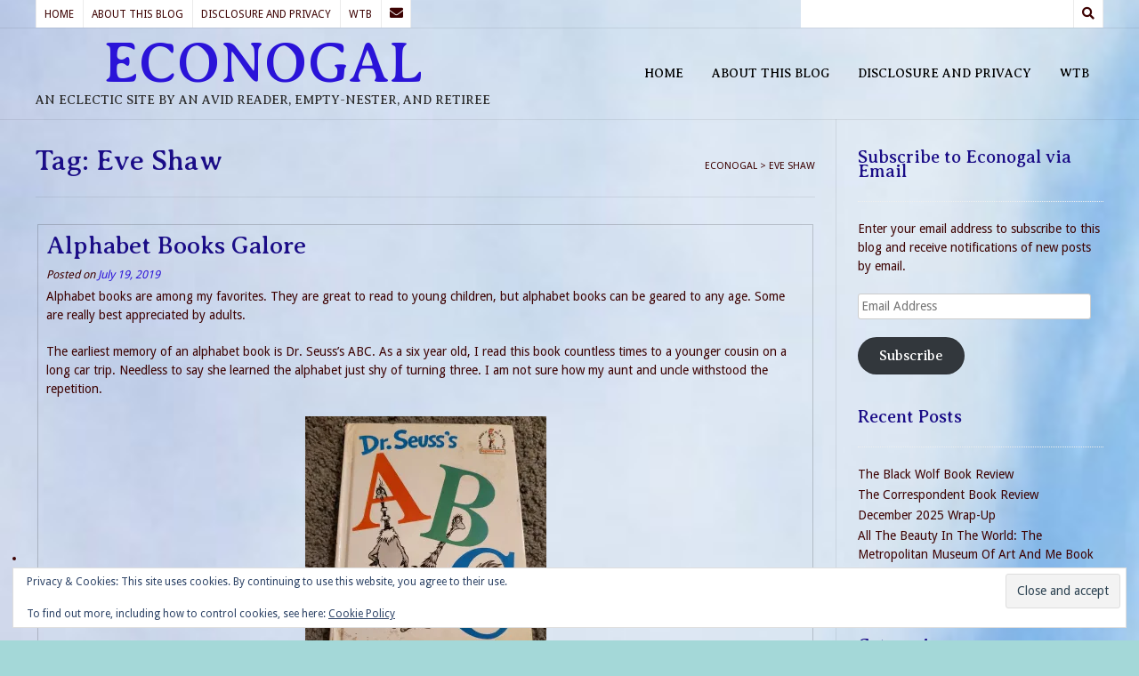

--- FILE ---
content_type: text/html; charset=UTF-8
request_url: https://www.econogal.com/tag/eve-shaw/
body_size: 22497
content:
<!DOCTYPE html><!-- Nikkon.ORG -->
<html lang="en-US">
<head>
<meta charset="UTF-8">
<meta name="viewport" content="width=device-width, initial-scale=1">
<link rel="profile" href="http://gmpg.org/xfn/11">
<link rel="pingback" href="https://www.econogal.com/xmlrpc.php">
<meta name='robots' content='index, follow, max-image-preview:large, max-snippet:-1, max-video-preview:-1' />
<!-- Jetpack Site Verification Tags -->
<meta name="google-site-verification" content="google533ddd1f3fd14d8e.html" />

	<!-- This site is optimized with the Yoast SEO plugin v26.7 - https://yoast.com/wordpress/plugins/seo/ -->
	<title>Eve Shaw Archives - ECONOGAL</title>
	<link rel="canonical" href="https://www.econogal.com/tag/eve-shaw/" />
	<meta property="og:locale" content="en_US" />
	<meta property="og:type" content="article" />
	<meta property="og:title" content="Eve Shaw Archives - ECONOGAL" />
	<meta property="og:url" content="https://www.econogal.com/tag/eve-shaw/" />
	<meta property="og:site_name" content="ECONOGAL" />
	<meta name="twitter:card" content="summary_large_image" />
	<meta name="twitter:site" content="@Econogal" />
	<script type="application/ld+json" class="yoast-schema-graph">{"@context":"https://schema.org","@graph":[{"@type":"CollectionPage","@id":"https://www.econogal.com/tag/eve-shaw/","url":"https://www.econogal.com/tag/eve-shaw/","name":"Eve Shaw Archives - ECONOGAL","isPartOf":{"@id":"https://www.econogal.com/#website"},"breadcrumb":{"@id":"https://www.econogal.com/tag/eve-shaw/#breadcrumb"},"inLanguage":"en-US"},{"@type":"BreadcrumbList","@id":"https://www.econogal.com/tag/eve-shaw/#breadcrumb","itemListElement":[{"@type":"ListItem","position":1,"name":"Home","item":"https://www.econogal.com/"},{"@type":"ListItem","position":2,"name":"Eve Shaw"}]},{"@type":"WebSite","@id":"https://www.econogal.com/#website","url":"https://www.econogal.com/","name":"ECONOGAL","description":"An eclectic site by an avid reader, empty-nester, and retiree","publisher":{"@id":"https://www.econogal.com/#/schema/person/39840976476d0ce405b15e7ce65a3f89"},"potentialAction":[{"@type":"SearchAction","target":{"@type":"EntryPoint","urlTemplate":"https://www.econogal.com/?s={search_term_string}"},"query-input":{"@type":"PropertyValueSpecification","valueRequired":true,"valueName":"search_term_string"}}],"inLanguage":"en-US"},{"@type":["Person","Organization"],"@id":"https://www.econogal.com/#/schema/person/39840976476d0ce405b15e7ce65a3f89","name":"Econogal","image":{"@type":"ImageObject","inLanguage":"en-US","@id":"https://www.econogal.com/#/schema/person/image/","url":"https://secure.gravatar.com/avatar/00e3819feb881fec075901addfb736ff791c49fcca7f8eed533526349bf58cc6?s=96&d=blank&r=g","contentUrl":"https://secure.gravatar.com/avatar/00e3819feb881fec075901addfb736ff791c49fcca7f8eed533526349bf58cc6?s=96&d=blank&r=g","caption":"Econogal"},"logo":{"@id":"https://www.econogal.com/#/schema/person/image/"},"description":"An avid reader, empty-nester and retiree.","sameAs":["https://x.com/Econogal"]}]}</script>
	<!-- / Yoast SEO plugin. -->


<link rel='dns-prefetch' href='//www.econogal.com' />
<link rel='dns-prefetch' href='//stats.wp.com' />
<link rel='dns-prefetch' href='//fonts.googleapis.com' />
<link rel='dns-prefetch' href='//widgets.wp.com' />
<link rel='dns-prefetch' href='//s0.wp.com' />
<link rel='dns-prefetch' href='//0.gravatar.com' />
<link rel='dns-prefetch' href='//1.gravatar.com' />
<link rel='dns-prefetch' href='//2.gravatar.com' />
<link rel='dns-prefetch' href='//jetpack.wordpress.com' />
<link rel='dns-prefetch' href='//public-api.wordpress.com' />
<link rel='preconnect' href='//c0.wp.com' />
<link rel='preconnect' href='//i0.wp.com' />
<link rel="alternate" type="application/rss+xml" title="ECONOGAL &raquo; Feed" href="https://www.econogal.com/feed/" />
<link rel="alternate" type="application/rss+xml" title="ECONOGAL &raquo; Comments Feed" href="https://www.econogal.com/comments/feed/" />
<link rel="alternate" type="application/rss+xml" title="ECONOGAL &raquo; Eve Shaw Tag Feed" href="https://www.econogal.com/tag/eve-shaw/feed/" />
<style id='wp-img-auto-sizes-contain-inline-css' type='text/css'>
img:is([sizes=auto i],[sizes^="auto," i]){contain-intrinsic-size:3000px 1500px}
/*# sourceURL=wp-img-auto-sizes-contain-inline-css */
</style>
<style id='wp-emoji-styles-inline-css' type='text/css'>

	img.wp-smiley, img.emoji {
		display: inline !important;
		border: none !important;
		box-shadow: none !important;
		height: 1em !important;
		width: 1em !important;
		margin: 0 0.07em !important;
		vertical-align: -0.1em !important;
		background: none !important;
		padding: 0 !important;
	}
/*# sourceURL=wp-emoji-styles-inline-css */
</style>
<style id='wp-block-library-inline-css' type='text/css'>
:root{--wp-block-synced-color:#7a00df;--wp-block-synced-color--rgb:122,0,223;--wp-bound-block-color:var(--wp-block-synced-color);--wp-editor-canvas-background:#ddd;--wp-admin-theme-color:#007cba;--wp-admin-theme-color--rgb:0,124,186;--wp-admin-theme-color-darker-10:#006ba1;--wp-admin-theme-color-darker-10--rgb:0,107,160.5;--wp-admin-theme-color-darker-20:#005a87;--wp-admin-theme-color-darker-20--rgb:0,90,135;--wp-admin-border-width-focus:2px}@media (min-resolution:192dpi){:root{--wp-admin-border-width-focus:1.5px}}.wp-element-button{cursor:pointer}:root .has-very-light-gray-background-color{background-color:#eee}:root .has-very-dark-gray-background-color{background-color:#313131}:root .has-very-light-gray-color{color:#eee}:root .has-very-dark-gray-color{color:#313131}:root .has-vivid-green-cyan-to-vivid-cyan-blue-gradient-background{background:linear-gradient(135deg,#00d084,#0693e3)}:root .has-purple-crush-gradient-background{background:linear-gradient(135deg,#34e2e4,#4721fb 50%,#ab1dfe)}:root .has-hazy-dawn-gradient-background{background:linear-gradient(135deg,#faaca8,#dad0ec)}:root .has-subdued-olive-gradient-background{background:linear-gradient(135deg,#fafae1,#67a671)}:root .has-atomic-cream-gradient-background{background:linear-gradient(135deg,#fdd79a,#004a59)}:root .has-nightshade-gradient-background{background:linear-gradient(135deg,#330968,#31cdcf)}:root .has-midnight-gradient-background{background:linear-gradient(135deg,#020381,#2874fc)}:root{--wp--preset--font-size--normal:16px;--wp--preset--font-size--huge:42px}.has-regular-font-size{font-size:1em}.has-larger-font-size{font-size:2.625em}.has-normal-font-size{font-size:var(--wp--preset--font-size--normal)}.has-huge-font-size{font-size:var(--wp--preset--font-size--huge)}.has-text-align-center{text-align:center}.has-text-align-left{text-align:left}.has-text-align-right{text-align:right}.has-fit-text{white-space:nowrap!important}#end-resizable-editor-section{display:none}.aligncenter{clear:both}.items-justified-left{justify-content:flex-start}.items-justified-center{justify-content:center}.items-justified-right{justify-content:flex-end}.items-justified-space-between{justify-content:space-between}.screen-reader-text{border:0;clip-path:inset(50%);height:1px;margin:-1px;overflow:hidden;padding:0;position:absolute;width:1px;word-wrap:normal!important}.screen-reader-text:focus{background-color:#ddd;clip-path:none;color:#444;display:block;font-size:1em;height:auto;left:5px;line-height:normal;padding:15px 23px 14px;text-decoration:none;top:5px;width:auto;z-index:100000}html :where(.has-border-color){border-style:solid}html :where([style*=border-top-color]){border-top-style:solid}html :where([style*=border-right-color]){border-right-style:solid}html :where([style*=border-bottom-color]){border-bottom-style:solid}html :where([style*=border-left-color]){border-left-style:solid}html :where([style*=border-width]){border-style:solid}html :where([style*=border-top-width]){border-top-style:solid}html :where([style*=border-right-width]){border-right-style:solid}html :where([style*=border-bottom-width]){border-bottom-style:solid}html :where([style*=border-left-width]){border-left-style:solid}html :where(img[class*=wp-image-]){height:auto;max-width:100%}:where(figure){margin:0 0 1em}html :where(.is-position-sticky){--wp-admin--admin-bar--position-offset:var(--wp-admin--admin-bar--height,0px)}@media screen and (max-width:600px){html :where(.is-position-sticky){--wp-admin--admin-bar--position-offset:0px}}

/*# sourceURL=wp-block-library-inline-css */
</style><style id='wp-block-archives-inline-css' type='text/css'>
.wp-block-archives{box-sizing:border-box}.wp-block-archives-dropdown label{display:block}
/*# sourceURL=https://c0.wp.com/c/6.9/wp-includes/blocks/archives/style.min.css */
</style>
<style id='wp-block-latest-posts-inline-css' type='text/css'>
.wp-block-latest-posts{box-sizing:border-box}.wp-block-latest-posts.alignleft{margin-right:2em}.wp-block-latest-posts.alignright{margin-left:2em}.wp-block-latest-posts.wp-block-latest-posts__list{list-style:none}.wp-block-latest-posts.wp-block-latest-posts__list li{clear:both;overflow-wrap:break-word}.wp-block-latest-posts.is-grid{display:flex;flex-wrap:wrap}.wp-block-latest-posts.is-grid li{margin:0 1.25em 1.25em 0;width:100%}@media (min-width:600px){.wp-block-latest-posts.columns-2 li{width:calc(50% - .625em)}.wp-block-latest-posts.columns-2 li:nth-child(2n){margin-right:0}.wp-block-latest-posts.columns-3 li{width:calc(33.33333% - .83333em)}.wp-block-latest-posts.columns-3 li:nth-child(3n){margin-right:0}.wp-block-latest-posts.columns-4 li{width:calc(25% - .9375em)}.wp-block-latest-posts.columns-4 li:nth-child(4n){margin-right:0}.wp-block-latest-posts.columns-5 li{width:calc(20% - 1em)}.wp-block-latest-posts.columns-5 li:nth-child(5n){margin-right:0}.wp-block-latest-posts.columns-6 li{width:calc(16.66667% - 1.04167em)}.wp-block-latest-posts.columns-6 li:nth-child(6n){margin-right:0}}:root :where(.wp-block-latest-posts.is-grid){padding:0}:root :where(.wp-block-latest-posts.wp-block-latest-posts__list){padding-left:0}.wp-block-latest-posts__post-author,.wp-block-latest-posts__post-date{display:block;font-size:.8125em}.wp-block-latest-posts__post-excerpt,.wp-block-latest-posts__post-full-content{margin-bottom:1em;margin-top:.5em}.wp-block-latest-posts__featured-image a{display:inline-block}.wp-block-latest-posts__featured-image img{height:auto;max-width:100%;width:auto}.wp-block-latest-posts__featured-image.alignleft{float:left;margin-right:1em}.wp-block-latest-posts__featured-image.alignright{float:right;margin-left:1em}.wp-block-latest-posts__featured-image.aligncenter{margin-bottom:1em;text-align:center}
/*# sourceURL=https://c0.wp.com/c/6.9/wp-includes/blocks/latest-posts/style.min.css */
</style>
<style id='global-styles-inline-css' type='text/css'>
:root{--wp--preset--aspect-ratio--square: 1;--wp--preset--aspect-ratio--4-3: 4/3;--wp--preset--aspect-ratio--3-4: 3/4;--wp--preset--aspect-ratio--3-2: 3/2;--wp--preset--aspect-ratio--2-3: 2/3;--wp--preset--aspect-ratio--16-9: 16/9;--wp--preset--aspect-ratio--9-16: 9/16;--wp--preset--color--black: #000000;--wp--preset--color--cyan-bluish-gray: #abb8c3;--wp--preset--color--white: #ffffff;--wp--preset--color--pale-pink: #f78da7;--wp--preset--color--vivid-red: #cf2e2e;--wp--preset--color--luminous-vivid-orange: #ff6900;--wp--preset--color--luminous-vivid-amber: #fcb900;--wp--preset--color--light-green-cyan: #7bdcb5;--wp--preset--color--vivid-green-cyan: #00d084;--wp--preset--color--pale-cyan-blue: #8ed1fc;--wp--preset--color--vivid-cyan-blue: #0693e3;--wp--preset--color--vivid-purple: #9b51e0;--wp--preset--gradient--vivid-cyan-blue-to-vivid-purple: linear-gradient(135deg,rgb(6,147,227) 0%,rgb(155,81,224) 100%);--wp--preset--gradient--light-green-cyan-to-vivid-green-cyan: linear-gradient(135deg,rgb(122,220,180) 0%,rgb(0,208,130) 100%);--wp--preset--gradient--luminous-vivid-amber-to-luminous-vivid-orange: linear-gradient(135deg,rgb(252,185,0) 0%,rgb(255,105,0) 100%);--wp--preset--gradient--luminous-vivid-orange-to-vivid-red: linear-gradient(135deg,rgb(255,105,0) 0%,rgb(207,46,46) 100%);--wp--preset--gradient--very-light-gray-to-cyan-bluish-gray: linear-gradient(135deg,rgb(238,238,238) 0%,rgb(169,184,195) 100%);--wp--preset--gradient--cool-to-warm-spectrum: linear-gradient(135deg,rgb(74,234,220) 0%,rgb(151,120,209) 20%,rgb(207,42,186) 40%,rgb(238,44,130) 60%,rgb(251,105,98) 80%,rgb(254,248,76) 100%);--wp--preset--gradient--blush-light-purple: linear-gradient(135deg,rgb(255,206,236) 0%,rgb(152,150,240) 100%);--wp--preset--gradient--blush-bordeaux: linear-gradient(135deg,rgb(254,205,165) 0%,rgb(254,45,45) 50%,rgb(107,0,62) 100%);--wp--preset--gradient--luminous-dusk: linear-gradient(135deg,rgb(255,203,112) 0%,rgb(199,81,192) 50%,rgb(65,88,208) 100%);--wp--preset--gradient--pale-ocean: linear-gradient(135deg,rgb(255,245,203) 0%,rgb(182,227,212) 50%,rgb(51,167,181) 100%);--wp--preset--gradient--electric-grass: linear-gradient(135deg,rgb(202,248,128) 0%,rgb(113,206,126) 100%);--wp--preset--gradient--midnight: linear-gradient(135deg,rgb(2,3,129) 0%,rgb(40,116,252) 100%);--wp--preset--font-size--small: 13px;--wp--preset--font-size--medium: 20px;--wp--preset--font-size--large: 36px;--wp--preset--font-size--x-large: 42px;--wp--preset--spacing--20: 0.44rem;--wp--preset--spacing--30: 0.67rem;--wp--preset--spacing--40: 1rem;--wp--preset--spacing--50: 1.5rem;--wp--preset--spacing--60: 2.25rem;--wp--preset--spacing--70: 3.38rem;--wp--preset--spacing--80: 5.06rem;--wp--preset--shadow--natural: 6px 6px 9px rgba(0, 0, 0, 0.2);--wp--preset--shadow--deep: 12px 12px 50px rgba(0, 0, 0, 0.4);--wp--preset--shadow--sharp: 6px 6px 0px rgba(0, 0, 0, 0.2);--wp--preset--shadow--outlined: 6px 6px 0px -3px rgb(255, 255, 255), 6px 6px rgb(0, 0, 0);--wp--preset--shadow--crisp: 6px 6px 0px rgb(0, 0, 0);}:where(.is-layout-flex){gap: 0.5em;}:where(.is-layout-grid){gap: 0.5em;}body .is-layout-flex{display: flex;}.is-layout-flex{flex-wrap: wrap;align-items: center;}.is-layout-flex > :is(*, div){margin: 0;}body .is-layout-grid{display: grid;}.is-layout-grid > :is(*, div){margin: 0;}:where(.wp-block-columns.is-layout-flex){gap: 2em;}:where(.wp-block-columns.is-layout-grid){gap: 2em;}:where(.wp-block-post-template.is-layout-flex){gap: 1.25em;}:where(.wp-block-post-template.is-layout-grid){gap: 1.25em;}.has-black-color{color: var(--wp--preset--color--black) !important;}.has-cyan-bluish-gray-color{color: var(--wp--preset--color--cyan-bluish-gray) !important;}.has-white-color{color: var(--wp--preset--color--white) !important;}.has-pale-pink-color{color: var(--wp--preset--color--pale-pink) !important;}.has-vivid-red-color{color: var(--wp--preset--color--vivid-red) !important;}.has-luminous-vivid-orange-color{color: var(--wp--preset--color--luminous-vivid-orange) !important;}.has-luminous-vivid-amber-color{color: var(--wp--preset--color--luminous-vivid-amber) !important;}.has-light-green-cyan-color{color: var(--wp--preset--color--light-green-cyan) !important;}.has-vivid-green-cyan-color{color: var(--wp--preset--color--vivid-green-cyan) !important;}.has-pale-cyan-blue-color{color: var(--wp--preset--color--pale-cyan-blue) !important;}.has-vivid-cyan-blue-color{color: var(--wp--preset--color--vivid-cyan-blue) !important;}.has-vivid-purple-color{color: var(--wp--preset--color--vivid-purple) !important;}.has-black-background-color{background-color: var(--wp--preset--color--black) !important;}.has-cyan-bluish-gray-background-color{background-color: var(--wp--preset--color--cyan-bluish-gray) !important;}.has-white-background-color{background-color: var(--wp--preset--color--white) !important;}.has-pale-pink-background-color{background-color: var(--wp--preset--color--pale-pink) !important;}.has-vivid-red-background-color{background-color: var(--wp--preset--color--vivid-red) !important;}.has-luminous-vivid-orange-background-color{background-color: var(--wp--preset--color--luminous-vivid-orange) !important;}.has-luminous-vivid-amber-background-color{background-color: var(--wp--preset--color--luminous-vivid-amber) !important;}.has-light-green-cyan-background-color{background-color: var(--wp--preset--color--light-green-cyan) !important;}.has-vivid-green-cyan-background-color{background-color: var(--wp--preset--color--vivid-green-cyan) !important;}.has-pale-cyan-blue-background-color{background-color: var(--wp--preset--color--pale-cyan-blue) !important;}.has-vivid-cyan-blue-background-color{background-color: var(--wp--preset--color--vivid-cyan-blue) !important;}.has-vivid-purple-background-color{background-color: var(--wp--preset--color--vivid-purple) !important;}.has-black-border-color{border-color: var(--wp--preset--color--black) !important;}.has-cyan-bluish-gray-border-color{border-color: var(--wp--preset--color--cyan-bluish-gray) !important;}.has-white-border-color{border-color: var(--wp--preset--color--white) !important;}.has-pale-pink-border-color{border-color: var(--wp--preset--color--pale-pink) !important;}.has-vivid-red-border-color{border-color: var(--wp--preset--color--vivid-red) !important;}.has-luminous-vivid-orange-border-color{border-color: var(--wp--preset--color--luminous-vivid-orange) !important;}.has-luminous-vivid-amber-border-color{border-color: var(--wp--preset--color--luminous-vivid-amber) !important;}.has-light-green-cyan-border-color{border-color: var(--wp--preset--color--light-green-cyan) !important;}.has-vivid-green-cyan-border-color{border-color: var(--wp--preset--color--vivid-green-cyan) !important;}.has-pale-cyan-blue-border-color{border-color: var(--wp--preset--color--pale-cyan-blue) !important;}.has-vivid-cyan-blue-border-color{border-color: var(--wp--preset--color--vivid-cyan-blue) !important;}.has-vivid-purple-border-color{border-color: var(--wp--preset--color--vivid-purple) !important;}.has-vivid-cyan-blue-to-vivid-purple-gradient-background{background: var(--wp--preset--gradient--vivid-cyan-blue-to-vivid-purple) !important;}.has-light-green-cyan-to-vivid-green-cyan-gradient-background{background: var(--wp--preset--gradient--light-green-cyan-to-vivid-green-cyan) !important;}.has-luminous-vivid-amber-to-luminous-vivid-orange-gradient-background{background: var(--wp--preset--gradient--luminous-vivid-amber-to-luminous-vivid-orange) !important;}.has-luminous-vivid-orange-to-vivid-red-gradient-background{background: var(--wp--preset--gradient--luminous-vivid-orange-to-vivid-red) !important;}.has-very-light-gray-to-cyan-bluish-gray-gradient-background{background: var(--wp--preset--gradient--very-light-gray-to-cyan-bluish-gray) !important;}.has-cool-to-warm-spectrum-gradient-background{background: var(--wp--preset--gradient--cool-to-warm-spectrum) !important;}.has-blush-light-purple-gradient-background{background: var(--wp--preset--gradient--blush-light-purple) !important;}.has-blush-bordeaux-gradient-background{background: var(--wp--preset--gradient--blush-bordeaux) !important;}.has-luminous-dusk-gradient-background{background: var(--wp--preset--gradient--luminous-dusk) !important;}.has-pale-ocean-gradient-background{background: var(--wp--preset--gradient--pale-ocean) !important;}.has-electric-grass-gradient-background{background: var(--wp--preset--gradient--electric-grass) !important;}.has-midnight-gradient-background{background: var(--wp--preset--gradient--midnight) !important;}.has-small-font-size{font-size: var(--wp--preset--font-size--small) !important;}.has-medium-font-size{font-size: var(--wp--preset--font-size--medium) !important;}.has-large-font-size{font-size: var(--wp--preset--font-size--large) !important;}.has-x-large-font-size{font-size: var(--wp--preset--font-size--x-large) !important;}
/*# sourceURL=global-styles-inline-css */
</style>

<style id='classic-theme-styles-inline-css' type='text/css'>
/*! This file is auto-generated */
.wp-block-button__link{color:#fff;background-color:#32373c;border-radius:9999px;box-shadow:none;text-decoration:none;padding:calc(.667em + 2px) calc(1.333em + 2px);font-size:1.125em}.wp-block-file__button{background:#32373c;color:#fff;text-decoration:none}
/*# sourceURL=/wp-includes/css/classic-themes.min.css */
</style>
<link rel='stylesheet' id='sow-social-media-buttons-atom-2defa625f2ba-css' href='https://www.econogal.com/wp-content/uploads/siteorigin-widgets/sow-social-media-buttons-atom-2defa625f2ba.css?ver=6.9' type='text/css' media='all' />
<link rel='stylesheet' id='customizer_nikkon_fonts-css' href='//fonts.googleapis.com/css?family=Droid+Sans%3Aregular%2C700%7CAveria+Serif+Libre%3Aregular%2Citalic%2C700%26subset%3Dlatin%2C' type='text/css' media='screen' />
<link rel='stylesheet' id='nikkon-body-font-default-css' href='//fonts.googleapis.com/css?family=Open+Sans%3A400%2C300%2C300italic%2C400italic%2C600%2C600italic%2C700%2C700italic&#038;ver=1.2.02' type='text/css' media='all' />
<link rel='stylesheet' id='nikkon-heading-font-default-css' href='//fonts.googleapis.com/css?family=Dosis%3A400%2C300%2C500%2C600%2C700&#038;ver=1.2.02' type='text/css' media='all' />
<link rel='stylesheet' id='nikkon-font-awesome-css' href='https://www.econogal.com/wp-content/themes/nikkon/includes/font-awesome/css/all.min.css?ver=5.11.2' type='text/css' media='all' />
<link rel='stylesheet' id='nikkon-style-css' href='https://www.econogal.com/wp-content/themes/nikkon/style.css?ver=1.2.02' type='text/css' media='all' />
<link rel='stylesheet' id='jetpack_likes-css' href='https://c0.wp.com/p/jetpack/15.4/modules/likes/style.css' type='text/css' media='all' />
<link rel='stylesheet' id='jetpack-subscriptions-css' href='https://c0.wp.com/p/jetpack/15.4/_inc/build/subscriptions/subscriptions.min.css' type='text/css' media='all' />
<link rel='stylesheet' id='tablepress-default-css' href='https://www.econogal.com/wp-content/plugins/tablepress/css/build/default.css?ver=3.2.6' type='text/css' media='all' />
<link rel='stylesheet' id='sharedaddy-css' href='https://c0.wp.com/p/jetpack/15.4/modules/sharedaddy/sharing.css' type='text/css' media='all' />
<link rel='stylesheet' id='social-logos-css' href='https://c0.wp.com/p/jetpack/15.4/_inc/social-logos/social-logos.min.css' type='text/css' media='all' />
<script type="text/javascript" src="https://c0.wp.com/c/6.9/wp-includes/js/jquery/jquery.min.js" id="jquery-core-js"></script>
<script type="text/javascript" src="https://c0.wp.com/c/6.9/wp-includes/js/jquery/jquery-migrate.min.js" id="jquery-migrate-js"></script>
<link rel="https://api.w.org/" href="https://www.econogal.com/wp-json/" /><link rel="alternate" title="JSON" type="application/json" href="https://www.econogal.com/wp-json/wp/v2/tags/1057" /><link rel="EditURI" type="application/rsd+xml" title="RSD" href="https://www.econogal.com/xmlrpc.php?rsd" />
<meta name="generator" content="WordPress 6.9" />
	<style>img#wpstats{display:none}</style>
		<style type="text/css">.recentcomments a{display:inline !important;padding:0 !important;margin:0 !important;}</style><style type="text/css" id="custom-background-css">
body.custom-background { background-color: #a4d8d8; background-image: url("https://www.econogal.com/wp-content/uploads/2017/10/Cropped-Background-2.jpg"); background-position: left bottom; background-size: cover; background-repeat: no-repeat; background-attachment: fixed; }
</style>
	<link rel="icon" href="https://i0.wp.com/www.econogal.com/wp-content/uploads/2017/07/cropped-IMG_20140411_102347-e1499271545187-1.jpg?fit=32%2C32&#038;ssl=1" sizes="32x32" />
<link rel="icon" href="https://i0.wp.com/www.econogal.com/wp-content/uploads/2017/07/cropped-IMG_20140411_102347-e1499271545187-1.jpg?fit=192%2C192&#038;ssl=1" sizes="192x192" />
<link rel="apple-touch-icon" href="https://i0.wp.com/www.econogal.com/wp-content/uploads/2017/07/cropped-IMG_20140411_102347-e1499271545187-1.jpg?fit=180%2C180&#038;ssl=1" />
<meta name="msapplication-TileImage" content="https://i0.wp.com/www.econogal.com/wp-content/uploads/2017/07/cropped-IMG_20140411_102347-e1499271545187-1.jpg?fit=270%2C270&#038;ssl=1" />
<style id='nikkon-custom-css-inline-css' type='text/css'>
#comments .form-submit #submit,
				.search-block .search-submit,
				.side-aligned-social a.social-icon,
				.no-results-btn,
				button,
				input[type="button"],
				input[type="reset"],
				input[type="submit"],
				.woocommerce ul.products li.product a.add_to_cart_button, .woocommerce-page ul.products li.product a.add_to_cart_button,
				.woocommerce ul.products li.product .onsale, .woocommerce-page ul.products li.product .onsale,
				.woocommerce button.button.alt,
				.woocommerce-page button.button.alt,
				.woocommerce input.button.alt:hover,
				.woocommerce-page #content input.button.alt:hover,
				.woocommerce .cart-collaterals .shipping_calculator .button,
				.woocommerce-page .cart-collaterals .shipping_calculator .button,
				.woocommerce a.button,
				.woocommerce-page a.button,
				.woocommerce input.button,
				.woocommerce-page #content input.button,
				.woocommerce-page input.button,
				.woocommerce #review_form #respond .form-submit input,
				.woocommerce-page #review_form #respond .form-submit input,
				.woocommerce-cart .wc-proceed-to-checkout a.checkout-button:hover,
				.single-product span.onsale,
				.main-navigation ul ul a:hover,
				.main-navigation ul ul li.current-menu-item > a,
				.main-navigation ul ul li.current_page_item > a,
				.main-navigation ul ul li.current-menu-parent > a,
				.main-navigation ul ul li.current_page_parent > a,
				.main-navigation ul ul li.current-menu-ancestor > a,
				.main-navigation ul ul li.current_page_ancestor > a,
				.main-navigation button,
				.wpcf7-submit,
				.wp-paginate li a:hover,
				.wp-paginate li a:active,
				.wp-paginate li .current,
				.wp-paginate.wpp-modern-grey li a:hover,
				.wp-paginate.wpp-modern-grey li .current,
				.main-navigation li.nikkon-menu-button .nav-span-block{background:inherit;background-color:#2a13d8;}.wp-block-quote:not(.is-large),
				.wp-block-quote:not(.is-style-large){border-left-color:#2a13d8;}a,
				.content-area .entry-content a,
				#comments a,
				.post-edit-link,
				.site-title a,
				.error-404.not-found .page-header .page-title span,
				.search-button .fa-search,
				.header-cart-checkout.cart-has-items .fa-shopping-cart,
				.main-navigation ul#primary-menu > li > a:hover,
				.main-navigation ul#primary-menu > li.current-menu-item > a,
				.main-navigation ul#primary-menu > li.current-menu-ancestor > a,
				.main-navigation ul#primary-menu > li.current-menu-parent > a,
				.main-navigation ul#primary-menu > li.current_page_parent > a,
				.main-navigation ul#primary-menu > li.current_page_ancestor > a{color:#2a13d8;}.main-navigation button:hover,
				#comments .form-submit #submit:hover,
				.search-block .search-submit:hover,
				.no-results-btn:hover,
				button,
				input[type="button"],
				input[type="reset"],
				input[type="submit"],
				.woocommerce input.button.alt,
				.woocommerce-page #content input.button.alt,
				.woocommerce .cart-collaterals .shipping_calculator .button,
				.woocommerce-page .cart-collaterals .shipping_calculator .button,
				.woocommerce a.button:hover,
				.woocommerce-page a.button:hover,
				.woocommerce input.button:hover,
				.woocommerce-page #content input.button:hover,
				.woocommerce-page input.button:hover,
				.woocommerce ul.products li.product a.add_to_cart_button:hover, .woocommerce-page ul.products li.product a.add_to_cart_button:hover,
				.woocommerce button.button.alt:hover,
				.woocommerce-page button.button.alt:hover,
				.woocommerce #review_form #respond .form-submit input:hover,
				.woocommerce-page #review_form #respond .form-submit input:hover,
				.woocommerce-cart .wc-proceed-to-checkout a.checkout-button,
				.main-navigation li.nikkon-menu-button .nav-span-block:hover,
				.wpcf7-submit:hover{background:inherit;background-color:#000000;}a:hover,
				.nikkon-header-nav ul li a:hover,
				.content-area .entry-content a:hover,
				.header-social .social-icon:hover,
				.widget-area .widget a:hover,
				.site-footer-widgets .widget a:hover,
				.site-footer .widget a:hover,
				.search-btn:hover,
				.search-button .fa-search:hover,
				.woocommerce #content div.product p.price,
				.woocommerce-page #content div.product p.price,
				.woocommerce-page div.product p.price,
				.woocommerce #content div.product span.price,
				.woocommerce div.product span.price,
				.woocommerce-page #content div.product span.price,
				.woocommerce-page div.product span.price,
				.woocommerce #content div.product .woocommerce-tabs ul.tabs li.active,
				.woocommerce div.product .woocommerce-tabs ul.tabs li.active,
				.woocommerce-page #content div.product .woocommerce-tabs ul.tabs li.active,
				.woocommerce-page div.product .woocommerce-tabs ul.tabs li.active{color:#000000;}body,
				.widget-area .widget a{font-family:"Droid Sans","Helvetica Neue",sans-serif;}body,
                .widget-area .widget a{color:#3d0303;}h1, h2, h3, h4, h5, h6,
                h1 a, h2 a, h3 a, h4 a, h5 a, h6 a,
                .widget-area .widget-title,
                .main-navigation ul li a,
                .woocommerce table.cart th,
                .woocommerce-page #content table.cart th,
                .woocommerce-page table.cart th,
                .woocommerce input.button.alt,
                .woocommerce-page #content input.button.alt,
                .woocommerce table.cart input,
                .woocommerce-page #content table.cart input,
                .woocommerce-page table.cart input,
                button, input[type="button"],
                input[type="reset"],
                input[type="submit"]{font-family:"Averia Serif Libre","Helvetica Neue",sans-serif;}h1, h2, h3, h4, h5, h6,
                h1 a, h2 a, h3 a, h4 a, h5 a, h6 a,
                .widget-area .widget-title{color:#1b0d87;}
/*# sourceURL=nikkon-custom-css-inline-css */
</style>
<link rel='stylesheet' id='jetpack-swiper-library-css' href='https://c0.wp.com/p/jetpack/15.4/_inc/blocks/swiper.css' type='text/css' media='all' />
<link rel='stylesheet' id='jetpack-carousel-css' href='https://c0.wp.com/p/jetpack/15.4/modules/carousel/jetpack-carousel.css' type='text/css' media='all' />
<link rel='stylesheet' id='metaslider-flex-slider-css' href='https://www.econogal.com/wp-content/plugins/ml-slider/assets/sliders/flexslider/flexslider.css?ver=3.104.0' type='text/css' media='all' property='stylesheet' />
<link rel='stylesheet' id='metaslider-public-css' href='https://www.econogal.com/wp-content/plugins/ml-slider/assets/metaslider/public.css?ver=3.104.0' type='text/css' media='all' property='stylesheet' />
<style id='metaslider-public-inline-css' type='text/css'>
@media only screen and (max-width: 767px) { .hide-arrows-smartphone .flex-direction-nav, .hide-navigation-smartphone .flex-control-paging, .hide-navigation-smartphone .flex-control-nav, .hide-navigation-smartphone .filmstrip, .hide-slideshow-smartphone, .metaslider-hidden-content.hide-smartphone{ display: none!important; }}@media only screen and (min-width : 768px) and (max-width: 1023px) { .hide-arrows-tablet .flex-direction-nav, .hide-navigation-tablet .flex-control-paging, .hide-navigation-tablet .flex-control-nav, .hide-navigation-tablet .filmstrip, .hide-slideshow-tablet, .metaslider-hidden-content.hide-tablet{ display: none!important; }}@media only screen and (min-width : 1024px) and (max-width: 1439px) { .hide-arrows-laptop .flex-direction-nav, .hide-navigation-laptop .flex-control-paging, .hide-navigation-laptop .flex-control-nav, .hide-navigation-laptop .filmstrip, .hide-slideshow-laptop, .metaslider-hidden-content.hide-laptop{ display: none!important; }}@media only screen and (min-width : 1440px) { .hide-arrows-desktop .flex-direction-nav, .hide-navigation-desktop .flex-control-paging, .hide-navigation-desktop .flex-control-nav, .hide-navigation-desktop .filmstrip, .hide-slideshow-desktop, .metaslider-hidden-content.hide-desktop{ display: none!important; }}
/*# sourceURL=metaslider-public-inline-css */
</style>
<link rel='stylesheet' id='metaslider-pro-public-css' href='https://www.econogal.com/wp-content/plugins/ml-slider-pro/assets/public.css?ver=2.52.0' type='text/css' media='all' property='stylesheet' />
<link rel='stylesheet' id='genericons-css' href='https://c0.wp.com/p/jetpack/15.4/_inc/genericons/genericons/genericons.css' type='text/css' media='all' />
<link rel='stylesheet' id='jetpack_social_media_icons_widget-css' href='https://c0.wp.com/p/jetpack/15.4/modules/widgets/social-media-icons/style.css' type='text/css' media='all' />
<link rel='stylesheet' id='eu-cookie-law-style-css' href='https://c0.wp.com/p/jetpack/15.4/modules/widgets/eu-cookie-law/style.css' type='text/css' media='all' />
<link rel='stylesheet' id='sow-social-media-buttons-atom-1c91d25e356b-css' href='https://www.econogal.com/wp-content/uploads/siteorigin-widgets/sow-social-media-buttons-atom-1c91d25e356b.css?ver=6.9' type='text/css' media='all' />
<link rel='stylesheet' id='siteorigin-widget-icon-font-fontawesome-css' href='https://www.econogal.com/wp-content/plugins/so-widgets-bundle/icons/fontawesome/style.css?ver=6.9' type='text/css' media='all' />
</head>
<body class="archive tag tag-eve-shaw tag-1057 custom-background wp-theme-nikkon metaslider-plugin">
<div id="page" class="hfeed site nikkon-no-slider">
	
	
		
		
	
	<div class="site-top-bar site-header-layout-three">
		
		<div class="site-container">
			
			<div class="site-top-bar-left">
				
				<div class="nikkon-header-nav"><ul id="menu-home" class="menu"><li id="menu-item-203" class="menu-item menu-item-type-custom menu-item-object-custom menu-item-home menu-item-203"><a href="https://www.econogal.com">Home</a></li>
<li id="menu-item-219" class="menu-item menu-item-type-post_type menu-item-object-page menu-item-219"><a href="https://www.econogal.com/blog/">About This Blog</a></li>
<li id="menu-item-1120" class="menu-item menu-item-type-post_type menu-item-object-page menu-item-privacy-policy menu-item-1120"><a rel="privacy-policy" href="https://www.econogal.com/disclosure-and-privacy/">Disclosure and Privacy</a></li>
<li id="menu-item-7471" class="menu-item menu-item-type-post_type menu-item-object-page menu-item-7471"><a href="https://www.econogal.com/wtb/">WTB</a></li>
</ul></div>			
				<a href="mailto:e&#099;%6f%6e%6fg%61&#108;&#064;%65%63o%6e&#111;&#103;%61&#108;&#046;%63o%6d" title="Send Us an Email" class="social-icon social-email"><i class="fas fa-envelope"></i></a>				
			</div>
			
			<div class="site-top-bar-right">
				
									<div class="menu-search">
				    	<i class="fas fa-search search-btn"></i>
				    </div>
								
								
			</div>
			
						    <div class="search-block">
			        <form role="search" method="get" class="search-form" action="https://www.econogal.com/">
	<label>
        <input type="search" class="search-field" placeholder="Search &amp; hit enter&hellip;" value="" name="s" />
    </label>
	<input type="submit" class="search-submit" value="&nbsp;" />
</form>			    </div>
						
			<div class="clearboth"></div>
		</div>
		
		<div class="clearboth"></div>
	</div>

<header id="masthead" class="site-header site-header-layout-three">
	
	<div class="site-container">
			
		<div class="site-branding">
			
			                <h1 class="site-title"><a href="https://www.econogal.com/" title="ECONOGAL" rel="home">ECONOGAL</a></h1>
                <h2 class="site-description">An eclectic site by an avid reader, empty-nester, and retiree</h2>
            			
		</div><!-- .site-branding -->
		
					<nav id="site-navigation" class="main-navigation" role="navigation">
				<button class="header-menu-button"><i class="fas fa-bars"></i><span>menu</span></button>
				<div id="main-menu" class="main-menu-container">
                    <div class="main-menu-inner">
                        <button class="main-menu-close"><i class="fas fa-angle-right"></i><i class="fas fa-angle-left"></i></button>
                        <div class="menu-home-container"><ul id="primary-menu" class="menu"><li class="menu-item menu-item-type-custom menu-item-object-custom menu-item-home menu-item-203"><a href="https://www.econogal.com">Home</a></li>
<li class="menu-item menu-item-type-post_type menu-item-object-page menu-item-219"><a href="https://www.econogal.com/blog/">About This Blog</a></li>
<li class="menu-item menu-item-type-post_type menu-item-object-page menu-item-privacy-policy menu-item-1120"><a rel="privacy-policy" href="https://www.econogal.com/disclosure-and-privacy/">Disclosure and Privacy</a></li>
<li class="menu-item menu-item-type-post_type menu-item-object-page menu-item-7471"><a href="https://www.econogal.com/wtb/">WTB</a></li>
</ul></div>                        
                                            </div>
				</div>
			</nav><!-- #site-navigation -->
				<div class="clearboth"></div>
		
	</div>
		
</header><!-- #masthead -->

		
	
	<div class="site-container content-container content-has-sidebar">
	<div id="primary" class="content-area ">
		<main id="main" class="site-main" role="main">

			
				        
        <header class="entry-header">
            
                            
                <h3 class="entry-title">Tag: <span>Eve Shaw</span></h3>
                            
                        
                    
    	            		        <div class="breadcrumbs">
    		            <span property="itemListElement" typeof="ListItem"><a property="item" typeof="WebPage" title="Go to ECONOGAL." href="https://www.econogal.com" class="home" ><span property="name">ECONOGAL</span></a><meta property="position" content="1"></span> &gt; <span property="itemListElement" typeof="ListItem"><span property="name" class="archive taxonomy post_tag current-item">Eve Shaw</span><meta property="url" content="https://www.econogal.com/tag/eve-shaw/"><meta property="position" content="2"></span>    		        </div>
    	            	        
    	                
        </header><!-- .entry-header -->
    
    				
								
															
						<article id="post-3225" class="post-3225 post type-post status-publish format-standard hentry category-in-the-library tag-adrienne-yorinks tag-alphabet-books tag-arthur-yorinks tag-book-review tag-cyndy-szekeres tag-david-m-schwartz tag-dr-seuss tag-elisa-kleven tag-eve-shaw tag-isabel-wilner tag-jeanyee-wong tag-lois-ehlert tag-lucy-micklethwait tag-lynne-cheney tag-marissa-moss tag-sandra-boynton tag-stephen-t-johnson blog-left-layout blog-style-postblock  blog-alt-odd">
	
		
					
			<div class="blog-post-blocks-inner blog-post-shape-square ">
			    
			    <div class="blog-post-blocks-inner-img" >
			    	<a href="https://www.econogal.com/2019/07/19/alphabet-books-galore/">
					    
					    					
					</a>
				</div>
				
				<div class="blog-blocks-content">
					<header class="entry-header">
						<h3 class="entry-title"><a href="https://www.econogal.com/2019/07/19/alphabet-books-galore/" rel="bookmark">Alphabet Books Galore</a></h3>						
																				<div class="entry-meta">
								<span class="posted-on">Posted on <a href="https://www.econogal.com/2019/07/19/alphabet-books-galore/" rel="bookmark"><time class="entry-date published" datetime="2019-07-19T16:51:11-06:00">July 19, 2019</time><time class="updated" datetime="2019-07-19T16:54:42-06:00">July 19, 2019</time></a></span><span class="byline"> by <span class="author vcard"><a class="url fn n" href="https://www.econogal.com/author/econogal_3w42hc/">Econogal</a></span></span>							</div><!-- .entry-meta -->
																		</header><!-- .entry-header -->
					
											<div class="blog-blocks-content-inner">
							
														    
							    <p>Alphabet books are among my favorites. They are great to read to young children, but alphabet books can be geared to any age. Some are really best appreciated by adults.</p>
<p>The earliest memory of an alphabet book is Dr. Seuss’s ABC. As a six year old, I read this book countless times to a younger cousin on a long car trip. Needless to say she learned the alphabet just shy of turning three. I am not sure how my aunt and uncle withstood the repetition.</p>
<figure id="attachment_3231" aria-describedby="caption-attachment-3231" style="width: 271px" class="wp-caption aligncenter"><img data-recalc-dims="1" fetchpriority="high" decoding="async" data-attachment-id="3231" data-permalink="https://www.econogal.com/2019/07/19/alphabet-books-galore/alpha14-2/" data-orig-file="https://i0.wp.com/www.econogal.com/wp-content/uploads/2019/07/Alpha14-1.jpg?fit=2854%2C3164&amp;ssl=1" data-orig-size="2854,3164" data-comments-opened="1" data-image-meta="{&quot;aperture&quot;:&quot;1.5&quot;,&quot;credit&quot;:&quot;&quot;,&quot;camera&quot;:&quot;SM-G975U&quot;,&quot;caption&quot;:&quot;&quot;,&quot;created_timestamp&quot;:&quot;1563530864&quot;,&quot;copyright&quot;:&quot;&quot;,&quot;focal_length&quot;:&quot;4.3&quot;,&quot;iso&quot;:&quot;400&quot;,&quot;shutter_speed&quot;:&quot;0.041666666666667&quot;,&quot;title&quot;:&quot;&quot;,&quot;orientation&quot;:&quot;1&quot;}" data-image-title="Dr. Seuss" data-image-description="" data-image-caption="&lt;p&gt;A well loved book.&lt;/p&gt;
" data-medium-file="https://i0.wp.com/www.econogal.com/wp-content/uploads/2019/07/Alpha14-1.jpg?fit=271%2C300&amp;ssl=1" data-large-file="https://i0.wp.com/www.econogal.com/wp-content/uploads/2019/07/Alpha14-1.jpg?fit=900%2C997&amp;ssl=1" class="wp-image-3231 size-medium" src="https://i0.wp.com/www.econogal.com/wp-content/uploads/2019/07/Alpha14-1.jpg?resize=271%2C300&#038;ssl=1" alt="Cover of Dr. Seuss's ABC" width="271" height="300" srcset="https://i0.wp.com/www.econogal.com/wp-content/uploads/2019/07/Alpha14-1.jpg?resize=271%2C300&amp;ssl=1 271w, https://i0.wp.com/www.econogal.com/wp-content/uploads/2019/07/Alpha14-1.jpg?resize=768%2C851&amp;ssl=1 768w, https://i0.wp.com/www.econogal.com/wp-content/uploads/2019/07/Alpha14-1.jpg?resize=924%2C1024&amp;ssl=1 924w, https://i0.wp.com/www.econogal.com/wp-content/uploads/2019/07/Alpha14-1.jpg?w=1800&amp;ssl=1 1800w, https://i0.wp.com/www.econogal.com/wp-content/uploads/2019/07/Alpha14-1.jpg?w=2700&amp;ssl=1 2700w" sizes="(max-width: 271px) 100vw, 271px" /><figcaption id="caption-attachment-3231" class="wp-caption-text">A well loved book.</figcaption></figure>
<p>But I was absolutely tickled when one of my kids received a copy from my cousin at birth. As you can tell by the condition of the book, it was well read.</p>
<h3>Board Books</h3>
<p>I love to read board books to the young ones. The pages don’t tear and the books can handle an occasional tooth. Some of the alphabet board books in my library include A To Z by Sandra Boynton and Cyndy Szekeres’ ABC. Boynton’s book uses an animal and a verb to illustrate each letter, ex. Dinosaur dancing. Szekeres has multiple examples and illustrations for each letter.</p>
<p>My all-time favorite is Eating the Alphabet by Lois Ehlert. Maybe it is the gardener in me that holds this book in such high regard. Little tykes love recognizing the different foods they eat. The author includes produce grown in many parts of the world. The names are written in both upper and lower cases. She even found one to represent X.</p>
<h3>Variety of Alphabet Books</h3>
<p>Once we move past the board books, the types of alphabet books expands. A holiday favorite is B is for Bethlehem by Isabel Wilner and illustrated by Elisa Kleven. Wilner utilizes the alphabet to share this Christian story of Christmas. I love this book.</p>
<p>Two artsy alphabet books are in the collection. The first is I Spy: An Alphabet in Art devised and selected by Lucy Micklethwait. Each letter features a classic artwork. The art is identified on the bottom of the page with the letter. The opposite page has a copy of the art. Not all the objects are easy to spot.</p>
<p><img data-recalc-dims="1" decoding="async" data-attachment-id="3232" data-permalink="https://www.econogal.com/2019/07/19/alphabet-books-galore/alpha5/" data-orig-file="https://i0.wp.com/www.econogal.com/wp-content/uploads/2019/07/Alpha5.jpg?fit=3327%2C2225&amp;ssl=1" data-orig-size="3327,2225" data-comments-opened="1" data-image-meta="{&quot;aperture&quot;:&quot;1.5&quot;,&quot;credit&quot;:&quot;&quot;,&quot;camera&quot;:&quot;SM-G975U&quot;,&quot;caption&quot;:&quot;&quot;,&quot;created_timestamp&quot;:&quot;1563531680&quot;,&quot;copyright&quot;:&quot;&quot;,&quot;focal_length&quot;:&quot;4.3&quot;,&quot;iso&quot;:&quot;400&quot;,&quot;shutter_speed&quot;:&quot;0.041666666666667&quot;,&quot;title&quot;:&quot;&quot;,&quot;orientation&quot;:&quot;1&quot;}" data-image-title="Artsy Alphabet" data-image-description="" data-image-caption="" data-medium-file="https://i0.wp.com/www.econogal.com/wp-content/uploads/2019/07/Alpha5.jpg?fit=300%2C201&amp;ssl=1" data-large-file="https://i0.wp.com/www.econogal.com/wp-content/uploads/2019/07/Alpha5.jpg?fit=900%2C602&amp;ssl=1" class="alignleft size-medium wp-image-3232" src="https://i0.wp.com/www.econogal.com/wp-content/uploads/2019/07/Alpha5.jpg?resize=300%2C201&#038;ssl=1" alt="" width="300" height="201" srcset="https://i0.wp.com/www.econogal.com/wp-content/uploads/2019/07/Alpha5.jpg?resize=300%2C201&amp;ssl=1 300w, https://i0.wp.com/www.econogal.com/wp-content/uploads/2019/07/Alpha5.jpg?resize=768%2C514&amp;ssl=1 768w, https://i0.wp.com/www.econogal.com/wp-content/uploads/2019/07/Alpha5.jpg?resize=1024%2C685&amp;ssl=1 1024w, https://i0.wp.com/www.econogal.com/wp-content/uploads/2019/07/Alpha5.jpg?resize=272%2C182&amp;ssl=1 272w, https://i0.wp.com/www.econogal.com/wp-content/uploads/2019/07/Alpha5.jpg?w=1800&amp;ssl=1 1800w, https://i0.wp.com/www.econogal.com/wp-content/uploads/2019/07/Alpha5.jpg?w=2700&amp;ssl=1 2700w" sizes="(max-width: 300px) 100vw, 300px" />Stephen T. Johnson’s Alphabet City takes a unique approach. Each letter is found in a photo such as the one to the left. It is amazing how shapes in the world around us can resemble letters (and numbers.) Artists like Johnson see the world through a different lens.</p>
<h3>Informative Alphabet Books</h3>
<p>I have two of Lynne Cheney’s alphabet books. I highly recommend both. First is A is for Abigail: The Almanac of Amazing American Women. This great book covers everything from athletes to the Industrial Revolution to suffragettes to First Ladies. I love the ways she represents the alphabet. The other Cheney alphabet book I have is America: A Patriotic Primer. Similar in style, the book will easily entertain an upper grade schooler.</p>
<p>For younger readers, The Alphabet Atlas by Arthur Yorinks showcases countries around the globe. A fun fact is shared about each country. The text is fairly simple. But the hidden jewel in this book is the artwork. Each letter was designed by Jeanyee Wong. She drew her inspiration from the quilts that serve as the illustration and representation for each letter and corresponding country. Thus Adrienne Yorinks earns my greatest admiration in creating these works of fabric art. This book is truly a must have for quilters.</p>
<p>G is for Googol: A Math Alphabet Book is written by David M. Schwartz and illustrated by Marissa Moss. It is hard to categorize this book by age or grade. The concepts are late grade school to junior high/ middle school. But the writing is fairly easy to understand. Therefore, students in upper elementary grades should find this easy to read. This should definitely reside in a school library as well as the home.</p>
<h3>Wrapping up the Alphabet</h3>
<figure id="attachment_3233" aria-describedby="caption-attachment-3233" style="width: 845px" class="wp-caption aligncenter"><img data-recalc-dims="1" decoding="async" data-attachment-id="3233" data-permalink="https://www.econogal.com/2019/07/19/alphabet-books-galore/alpha16/" data-orig-file="https://i0.wp.com/www.econogal.com/wp-content/uploads/2019/07/Alpha16.jpg?fit=3017%2C3654&amp;ssl=1" data-orig-size="3017,3654" data-comments-opened="1" data-image-meta="{&quot;aperture&quot;:&quot;1.5&quot;,&quot;credit&quot;:&quot;&quot;,&quot;camera&quot;:&quot;SM-G975U&quot;,&quot;caption&quot;:&quot;&quot;,&quot;created_timestamp&quot;:&quot;1563530627&quot;,&quot;copyright&quot;:&quot;&quot;,&quot;focal_length&quot;:&quot;4.3&quot;,&quot;iso&quot;:&quot;640&quot;,&quot;shutter_speed&quot;:&quot;0.033333333333333&quot;,&quot;title&quot;:&quot;&quot;,&quot;orientation&quot;:&quot;1&quot;}" data-image-title="Alphabet Book Collection" data-image-description="" data-image-caption="&lt;p&gt;Alphabet Books of many styles, for many ages.&lt;/p&gt;
" data-medium-file="https://i0.wp.com/www.econogal.com/wp-content/uploads/2019/07/Alpha16.jpg?fit=248%2C300&amp;ssl=1" data-large-file="https://i0.wp.com/www.econogal.com/wp-content/uploads/2019/07/Alpha16.jpg?fit=845%2C1024&amp;ssl=1" class="wp-image-3233 size-large" src="https://i0.wp.com/www.econogal.com/wp-content/uploads/2019/07/Alpha16.jpg?resize=845%2C1024&#038;ssl=1" alt="" width="845" height="1024" srcset="https://i0.wp.com/www.econogal.com/wp-content/uploads/2019/07/Alpha16.jpg?resize=845%2C1024&amp;ssl=1 845w, https://i0.wp.com/www.econogal.com/wp-content/uploads/2019/07/Alpha16.jpg?resize=248%2C300&amp;ssl=1 248w, https://i0.wp.com/www.econogal.com/wp-content/uploads/2019/07/Alpha16.jpg?resize=768%2C930&amp;ssl=1 768w, https://i0.wp.com/www.econogal.com/wp-content/uploads/2019/07/Alpha16.jpg?w=1800&amp;ssl=1 1800w, https://i0.wp.com/www.econogal.com/wp-content/uploads/2019/07/Alpha16.jpg?w=2700&amp;ssl=1 2700w" sizes="(max-width: 845px) 100vw, 845px" /><figcaption id="caption-attachment-3233" class="wp-caption-text">Alphabet Books of many styles, for many ages.</figcaption></figure>
<p>As you can see from the photo with the collection of books, I have just touched the surface. So I will close out with a book I look forward to reading often in the coming years. Eve Shaw’s Grandmother’s Alphabet tells the reader that Grandma can be anything from A to Z. Each letter depicts a variety of occupations. This is a book geared toward the early reader but not a beginning reader as it has lots of vocabulary words young kids will need help sounding out.</p>
<p>I love alphabet books, so if you have one to recommend please share!</p>
<p></p>
<p></p>
<p></p>


<div class="alignnormal"><div id="metaslider-id-3262" style="max-width: 442px; margin: 0 auto;" class="ml-slider-3-104-0 ml-slider-pro-2-52-0 metaslider metaslider-flex metaslider-3262 ml-slider ms-theme-default has-thumb-nav thumbs-layout-grid" role="region" aria-label="Alphabet Books" data-height="550" data-width="442">
    <div id="metaslider_container_3262">
        <div id="metaslider_3262" class="flexslider">
            <ul class='slides'>
                <li data-thumb="https://www.econogal.com/wp-content/uploads/2019/07/Alpha13-150x100.jpg" style="display: block; width: 100%;" class="slide-3267 ms-image " aria-roledescription="slide" data-date="2019-07-19 16:33:12" data-filename="Alpha13-442x550.jpg" data-slide-type="image" data-thumb-alt="Alphabet book highlighting fruits and Vegetables"><img data-recalc-dims="1" loading="lazy" decoding="async" src="https://i0.wp.com/www.econogal.com/wp-content/uploads/2019/07/Alpha13.jpg?resize=442%2C550&#038;ssl=1" height="550" width="442" alt="Alphabet book highlighting fruits and Vegetables" class="slider-3262 slide-3267 msDefaultImage" title="Eating The Alphabet" /></li>
                <li data-thumb="https://www.econogal.com/wp-content/uploads/2019/07/Alpha4-2-150x100.jpg" style="display: none; width: 100%;" class="slide-3268 ms-image " aria-roledescription="slide" data-date="2019-07-19 16:33:37" data-filename="Alpha4-2-442x550.jpg" data-slide-type="image"><img data-recalc-dims="1" loading="lazy" decoding="async" src="https://i0.wp.com/www.econogal.com/wp-content/uploads/2019/07/Alpha4-2.jpg?resize=442%2C550&#038;ssl=1" height="550" width="442" alt="" class="slider-3262 slide-3268 msDefaultImage" title="Alpha4 (2)" /></li>
                <li data-thumb="https://www.econogal.com/wp-content/uploads/2019/07/Alpha4-3-150x100.jpg" style="display: none; width: 100%;" class="slide-3269 ms-image " aria-roledescription="slide" data-date="2019-07-19 16:33:51" data-filename="Alpha4-3-442x550.jpg" data-slide-type="image"><img data-recalc-dims="1" loading="lazy" decoding="async" src="https://i0.wp.com/www.econogal.com/wp-content/uploads/2019/07/Alpha4-3.jpg?resize=442%2C550&#038;ssl=1" height="550" width="442" alt="" class="slider-3262 slide-3269 msDefaultImage" title="Alpha4 (3)" /></li>
                <li data-thumb="https://www.econogal.com/wp-content/uploads/2019/07/Alpha3-e1563575731664-150x100.jpg" style="display: none; width: 100%;" class="slide-3271 ms-image " aria-roledescription="slide" data-date="2019-07-19 16:35:43" data-filename="Alpha3-e1563575731664-442x550.jpg" data-slide-type="image"><img data-recalc-dims="1" loading="lazy" decoding="async" src="https://i0.wp.com/www.econogal.com/wp-content/uploads/2019/07/Alpha3-e1563575731664-442x550.jpg?resize=442%2C550&#038;ssl=1" height="550" width="442" alt="" class="slider-3262 slide-3271 msDefaultImage" title="Alpha3" /></li>
                <li data-thumb="https://www.econogal.com/wp-content/uploads/2019/07/Alpha15-150x100.jpg" style="display: none; width: 100%;" class="slide-3272 ms-image " aria-roledescription="slide" data-date="2019-07-19 16:37:00" data-filename="Alpha15-442x550.jpg" data-slide-type="image"><img data-recalc-dims="1" loading="lazy" decoding="async" src="https://i0.wp.com/www.econogal.com/wp-content/uploads/2019/07/Alpha15.jpg?resize=442%2C550&#038;ssl=1" height="550" width="442" alt="" class="slider-3262 slide-3272 msDefaultImage" title="Alpha15" /></li>
                <li data-thumb="https://www.econogal.com/wp-content/uploads/2019/07/Alpha12-150x100.jpg" style="display: none; width: 100%;" class="slide-3273 ms-image " aria-roledescription="slide" data-date="2019-07-19 16:37:00" data-filename="Alpha12-442x550.jpg" data-slide-type="image"><img data-recalc-dims="1" loading="lazy" decoding="async" src="https://i0.wp.com/www.econogal.com/wp-content/uploads/2019/07/Alpha12.jpg?resize=442%2C550&#038;ssl=1" height="550" width="442" alt="" class="slider-3262 slide-3273 msDefaultImage" title="Alpha12" /></li>
                <li data-thumb="https://www.econogal.com/wp-content/uploads/2019/07/Alpha11-150x100.jpg" style="display: none; width: 100%;" class="slide-3274 ms-image " aria-roledescription="slide" data-date="2019-07-19 16:37:00" data-filename="Alpha11-442x550.jpg" data-slide-type="image"><img data-recalc-dims="1" loading="lazy" decoding="async" src="https://i0.wp.com/www.econogal.com/wp-content/uploads/2019/07/Alpha11.jpg?resize=442%2C550&#038;ssl=1" height="550" width="442" alt="" class="slider-3262 slide-3274 msDefaultImage" title="Alpha11" /></li>
                <li data-thumb="https://www.econogal.com/wp-content/uploads/2019/07/alpha10-150x100.jpg" style="display: none; width: 100%;" class="slide-3275 ms-image " aria-roledescription="slide" data-date="2019-07-19 16:37:01" data-filename="alpha10-442x550.jpg" data-slide-type="image"><img data-recalc-dims="1" loading="lazy" decoding="async" src="https://i0.wp.com/www.econogal.com/wp-content/uploads/2019/07/alpha10.jpg?resize=442%2C550&#038;ssl=1" height="550" width="442" alt="" class="slider-3262 slide-3275 msDefaultImage" title="alpha10" /></li>
                <li data-thumb="https://www.econogal.com/wp-content/uploads/2019/07/Alpha8-150x100.jpg" style="display: none; width: 100%;" class="slide-3277 ms-image " aria-roledescription="slide" data-date="2019-07-19 16:37:01" data-filename="Alpha8-442x550.jpg" data-slide-type="image"><img data-recalc-dims="1" loading="lazy" decoding="async" src="https://i0.wp.com/www.econogal.com/wp-content/uploads/2019/07/Alpha8.jpg?resize=442%2C550&#038;ssl=1" height="550" width="442" alt="" class="slider-3262 slide-3277 msDefaultImage" title="Alpha8" /></li>
                <li data-thumb="https://www.econogal.com/wp-content/uploads/2019/07/Alpha7-150x100.jpg" style="display: none; width: 100%;" class="slide-3278 ms-image " aria-roledescription="slide" data-date="2019-07-19 16:37:01" data-filename="Alpha7-442x550.jpg" data-slide-type="image"><img data-recalc-dims="1" loading="lazy" decoding="async" src="https://i0.wp.com/www.econogal.com/wp-content/uploads/2019/07/Alpha7.jpg?resize=442%2C550&#038;ssl=1" height="550" width="442" alt="" class="slider-3262 slide-3278 msDefaultImage" title="Alpha7" /></li>
                <li data-thumb="https://www.econogal.com/wp-content/uploads/2019/07/Alpha6-150x100.jpg" style="display: none; width: 100%;" class="slide-3279 ms-image " aria-roledescription="slide" data-date="2019-07-19 16:38:06" data-filename="Alpha6-442x550.jpg" data-slide-type="image"><img data-recalc-dims="1" loading="lazy" decoding="async" src="https://i0.wp.com/www.econogal.com/wp-content/uploads/2019/07/Alpha6.jpg?resize=442%2C550&#038;ssl=1" height="550" width="442" alt="" class="slider-3262 slide-3279 msDefaultImage" title="Alpha6" /></li>
                <li data-thumb="https://www.econogal.com/wp-content/uploads/2019/07/Alpha1-150x100.jpg" style="display: none; width: 100%;" class="slide-3280 ms-image " aria-roledescription="slide" data-date="2019-07-19 16:38:06" data-filename="Alpha1-442x550.jpg" data-slide-type="image"><img data-recalc-dims="1" loading="lazy" decoding="async" src="https://i0.wp.com/www.econogal.com/wp-content/uploads/2019/07/Alpha1.jpg?resize=442%2C550&#038;ssl=1" height="550" width="442" alt="" class="slider-3262 slide-3280 msDefaultImage" title="Alpha1" /></li>
            </ul>
        </div>
                <div class="flex-outside-nav"></div>
    </div>
</div></div>
<div class="sharedaddy sd-sharing-enabled"><div class="robots-nocontent sd-block sd-social sd-social-icon-text sd-sharing"><h3 class="sd-title">Share this:</h3><div class="sd-content"><ul><li class="share-print"><a rel="nofollow noopener noreferrer"
				data-shared="sharing-print-3225"
				class="share-print sd-button share-icon"
				href="https://www.econogal.com/2019/07/19/alphabet-books-galore/?share=print"
				target="_blank"
				aria-labelledby="sharing-print-3225"
				>
				<span id="sharing-print-3225" hidden>Click to print (Opens in new window)</span>
				<span>Print</span>
			</a></li><li class="share-facebook"><a rel="nofollow noopener noreferrer"
				data-shared="sharing-facebook-3225"
				class="share-facebook sd-button share-icon"
				href="https://www.econogal.com/2019/07/19/alphabet-books-galore/?share=facebook"
				target="_blank"
				aria-labelledby="sharing-facebook-3225"
				>
				<span id="sharing-facebook-3225" hidden>Click to share on Facebook (Opens in new window)</span>
				<span>Facebook</span>
			</a></li><li class="share-linkedin"><a rel="nofollow noopener noreferrer"
				data-shared="sharing-linkedin-3225"
				class="share-linkedin sd-button share-icon"
				href="https://www.econogal.com/2019/07/19/alphabet-books-galore/?share=linkedin"
				target="_blank"
				aria-labelledby="sharing-linkedin-3225"
				>
				<span id="sharing-linkedin-3225" hidden>Click to share on LinkedIn (Opens in new window)</span>
				<span>LinkedIn</span>
			</a></li><li class="share-twitter"><a rel="nofollow noopener noreferrer"
				data-shared="sharing-twitter-3225"
				class="share-twitter sd-button share-icon"
				href="https://www.econogal.com/2019/07/19/alphabet-books-galore/?share=twitter"
				target="_blank"
				aria-labelledby="sharing-twitter-3225"
				>
				<span id="sharing-twitter-3225" hidden>Click to share on X (Opens in new window)</span>
				<span>X</span>
			</a></li><li class="share-pinterest"><a rel="nofollow noopener noreferrer"
				data-shared="sharing-pinterest-3225"
				class="share-pinterest sd-button share-icon"
				href="https://www.econogal.com/2019/07/19/alphabet-books-galore/?share=pinterest"
				target="_blank"
				aria-labelledby="sharing-pinterest-3225"
				>
				<span id="sharing-pinterest-3225" hidden>Click to share on Pinterest (Opens in new window)</span>
				<span>Pinterest</span>
			</a></li><li class="share-email"><a rel="nofollow noopener noreferrer"
				data-shared="sharing-email-3225"
				class="share-email sd-button share-icon"
				href="mailto:?subject=%5BShared%20Post%5D%20Alphabet%20Books%20Galore&#038;body=https%3A%2F%2Fwww.econogal.com%2F2019%2F07%2F19%2Falphabet-books-galore%2F&#038;share=email"
				target="_blank"
				aria-labelledby="sharing-email-3225"
				data-email-share-error-title="Do you have email set up?" data-email-share-error-text="If you&#039;re having problems sharing via email, you might not have email set up for your browser. You may need to create a new email yourself." data-email-share-nonce="bf6d4661b0" data-email-share-track-url="https://www.econogal.com/2019/07/19/alphabet-books-galore/?share=email">
				<span id="sharing-email-3225" hidden>Click to email a link to a friend (Opens in new window)</span>
				<span>Email</span>
			</a></li><li class="share-end"></li></ul></div></div></div><div class='sharedaddy sd-block sd-like jetpack-likes-widget-wrapper jetpack-likes-widget-unloaded' id='like-post-wrapper-131196976-3225-696e573f3da0e' data-src='https://widgets.wp.com/likes/?ver=15.4#blog_id=131196976&amp;post_id=3225&amp;origin=www.econogal.com&amp;obj_id=131196976-3225-696e573f3da0e' data-name='like-post-frame-131196976-3225-696e573f3da0e' data-title='Like or Reblog'><h3 class="sd-title">Like this:</h3><div class='likes-widget-placeholder post-likes-widget-placeholder' style='height: 55px;'><span class='button'><span>Like</span></span> <span class="loading">Loading...</span></div><span class='sd-text-color'></span><a class='sd-link-color'></a></div>							    
															
					    </div>
				    				    
				    					    <footer class="entry-footer">
							<span class="cat-links">Posted in <a href="https://www.econogal.com/category/in-the-library/" rel="category tag">In The Library</a></span><span class="tags-links">Tagged <a href="https://www.econogal.com/tag/adrienne-yorinks/" rel="tag">Adrienne Yorinks</a>, <a href="https://www.econogal.com/tag/alphabet-books/" rel="tag">Alphabet Books</a>, <a href="https://www.econogal.com/tag/arthur-yorinks/" rel="tag">Arthur Yorinks</a>, <a href="https://www.econogal.com/tag/book-review/" rel="tag">Book review</a>, <a href="https://www.econogal.com/tag/cyndy-szekeres/" rel="tag">Cyndy Szekeres</a>, <a href="https://www.econogal.com/tag/david-m-schwartz/" rel="tag">David M. Schwartz</a>, <a href="https://www.econogal.com/tag/dr-seuss/" rel="tag">Dr. Seuss</a>, <a href="https://www.econogal.com/tag/elisa-kleven/" rel="tag">Elisa Kleven</a>, <a href="https://www.econogal.com/tag/eve-shaw/" rel="tag">Eve Shaw</a>, <a href="https://www.econogal.com/tag/isabel-wilner/" rel="tag">Isabel Wilner</a>, <a href="https://www.econogal.com/tag/jeanyee-wong/" rel="tag">Jeanyee Wong</a>, <a href="https://www.econogal.com/tag/lois-ehlert/" rel="tag">Lois Ehlert</a>, <a href="https://www.econogal.com/tag/lucy-micklethwait/" rel="tag">Lucy Micklethwait</a>, <a href="https://www.econogal.com/tag/lynne-cheney/" rel="tag">Lynne Cheney</a>, <a href="https://www.econogal.com/tag/marissa-moss/" rel="tag">Marissa Moss</a>, <a href="https://www.econogal.com/tag/sandra-boynton/" rel="tag">Sandra Boynton</a>, <a href="https://www.econogal.com/tag/stephen-t-johnson/" rel="tag">Stephen T. Johnson</a></span><span class="comments-link"><a href="https://www.econogal.com/2019/07/19/alphabet-books-galore/#comments">3 Comments</a></span>						</footer><!-- .entry-footer -->
									</div>
				
			</div>
			
			
		
</article><!-- #post-## -->						
										
									
				
			
		</main><!-- #main -->
	</div><!-- #primary -->

	        
<div id="secondary" class="widget-area" role="complementary">
	<aside id="blog_subscription-5" class="widget widget_blog_subscription jetpack_subscription_widget"><h4 class="widget-title">Subscribe to Econogal via Email</h4>
			<div class="wp-block-jetpack-subscriptions__container">
			<form action="#" method="post" accept-charset="utf-8" id="subscribe-blog-blog_subscription-5"
				data-blog="131196976"
				data-post_access_level="everybody" >
									<div id="subscribe-text"><p>Enter your email address to subscribe to this blog and receive notifications of new posts by email.</p>
</div>
										<p id="subscribe-email">
						<label id="jetpack-subscribe-label"
							class="screen-reader-text"
							for="subscribe-field-blog_subscription-5">
							Email Address						</label>
						<input type="email" name="email" autocomplete="email" required="required"
																					value=""
							id="subscribe-field-blog_subscription-5"
							placeholder="Email Address"
						/>
					</p>

					<p id="subscribe-submit"
											>
						<input type="hidden" name="action" value="subscribe"/>
						<input type="hidden" name="source" value="https://www.econogal.com/tag/eve-shaw/"/>
						<input type="hidden" name="sub-type" value="widget"/>
						<input type="hidden" name="redirect_fragment" value="subscribe-blog-blog_subscription-5"/>
						<input type="hidden" id="_wpnonce" name="_wpnonce" value="906c1db1b1" /><input type="hidden" name="_wp_http_referer" value="/tag/eve-shaw/" />						<button type="submit"
															class="wp-block-button__link"
																					name="jetpack_subscriptions_widget"
						>
							Subscribe						</button>
					</p>
							</form>
						</div>
			
</aside>
		<aside id="recent-posts-2" class="widget widget_recent_entries">
		<h4 class="widget-title">Recent Posts</h4>
		<ul>
											<li>
					<a href="https://www.econogal.com/2026/01/09/the-black-wolf-book-review/">The Black Wolf Book Review</a>
									</li>
											<li>
					<a href="https://www.econogal.com/2026/01/04/the-correspondent-book-review/">The Correspondent Book Review</a>
									</li>
											<li>
					<a href="https://www.econogal.com/2025/12/31/december-2025-wrap-up/">December 2025 Wrap-Up</a>
									</li>
											<li>
					<a href="https://www.econogal.com/2025/12/29/all-the-beauty-in-the-world-the-metropolitan-museum-of-art-and-me-book-review/">All The Beauty In The World: The Metropolitan Museum Of Art And Me Book Review</a>
									</li>
											<li>
					<a href="https://www.econogal.com/2025/12/05/econogals-top-ten-books-of-2025/">Econogal&#8217;s Top Ten Books of 2025</a>
									</li>
					</ul>

		</aside><aside id="categories-2" class="widget widget_categories"><h4 class="widget-title">Categories</h4>
			<ul>
					<li class="cat-item cat-item-1972"><a href="https://www.econogal.com/category/economics/">Economics</a>
</li>
	<li class="cat-item cat-item-5"><a href="https://www.econogal.com/category/hobbies/">Hobbies</a>
</li>
	<li class="cat-item cat-item-4"><a href="https://www.econogal.com/category/in-the-garden/">In The Garden</a>
</li>
	<li class="cat-item cat-item-3"><a href="https://www.econogal.com/category/in-the-kitchen/">In The Kitchen</a>
</li>
	<li class="cat-item cat-item-2"><a href="https://www.econogal.com/category/in-the-library/">In The Library</a>
</li>
	<li class="cat-item cat-item-1192"><a href="https://www.econogal.com/category/monthly-wrap-ups/">Monthly Wrap-Ups</a>
</li>
	<li class="cat-item cat-item-6"><a href="https://www.econogal.com/category/travel/">Travel</a>
</li>
	<li class="cat-item cat-item-1"><a href="https://www.econogal.com/category/uncategorized/">Uncategorized-A Bit of This-A Dab of That</a>
</li>
			</ul>

			</aside><aside id="recent-comments-2" class="widget widget_recent_comments"><h4 class="widget-title">Recent Comments</h4><ul id="recentcomments"><li class="recentcomments"><span class="comment-author-link"><a href="https://www.econogal.com/2026/01/09/the-black-wolf-book-review/" class="url" rel="ugc">The Black Wolf Book Review - ECONOGAL</a></span> on <a href="https://www.econogal.com/2025/01/15/the-grey-wolf-book-review/#comment-7032">The Grey Wolf Book Review</a></li><li class="recentcomments"><span class="comment-author-link"><a href="https://www.econogal.com/2025/12/05/econogals-top-ten-books-of-2025/" class="url" rel="ugc">Econogal&#039;s Top Ten Books of 2025 - ECONOGAL</a></span> on <a href="https://www.econogal.com/2025/03/03/the-quiet-librarian-book-review/#comment-6925">The Quiet Librarian Book Review</a></li><li class="recentcomments"><span class="comment-author-link"><a href="https://www.econogal.com/2025/12/05/econogals-top-ten-books-of-2025/" class="url" rel="ugc">Econogal&#039;s Top Ten Books of 2025 - ECONOGAL</a></span> on <a href="https://www.econogal.com/2025/06/13/the-ageless-brain-book-review/#comment-6924">The Ageless Brain Book Review</a></li><li class="recentcomments"><span class="comment-author-link"><a href="https://www.econogal.com/2025/11/26/a-matter-of-pedigree-book-review/" class="url" rel="ugc">A Matter of Pedigree Book Review - ECONOGAL</a></span> on <a href="https://www.econogal.com/2018/11/10/silver-anniversary-murder-book-review/#comment-6894">Silver Anniversary Murder Book Review</a></li><li class="recentcomments"><span class="comment-author-link"><a href="https://www.econogal.com/2025/11/15/changing-seasons-changing-routines/" class="url" rel="ugc">Changing Seasons, Changing Routines - ECONOGAL</a></span> on <a href="https://www.econogal.com/2018/03/12/daylight-saving-time-a-brief-history-and-argument-against/#comment-6852">Daylight Saving Time: A Brief History and Argument Against</a></li></ul></aside><aside id="archives-2" class="widget widget_archive"><h4 class="widget-title">Archives</h4>
			<ul>
					<li><a href='https://www.econogal.com/2026/01/'>January 2026</a></li>
	<li><a href='https://www.econogal.com/2025/12/'>December 2025</a></li>
	<li><a href='https://www.econogal.com/2025/11/'>November 2025</a></li>
	<li><a href='https://www.econogal.com/2025/10/'>October 2025</a></li>
	<li><a href='https://www.econogal.com/2025/09/'>September 2025</a></li>
	<li><a href='https://www.econogal.com/2025/08/'>August 2025</a></li>
	<li><a href='https://www.econogal.com/2025/07/'>July 2025</a></li>
	<li><a href='https://www.econogal.com/2025/06/'>June 2025</a></li>
	<li><a href='https://www.econogal.com/2025/05/'>May 2025</a></li>
	<li><a href='https://www.econogal.com/2025/04/'>April 2025</a></li>
	<li><a href='https://www.econogal.com/2025/03/'>March 2025</a></li>
	<li><a href='https://www.econogal.com/2025/02/'>February 2025</a></li>
	<li><a href='https://www.econogal.com/2025/01/'>January 2025</a></li>
	<li><a href='https://www.econogal.com/2024/12/'>December 2024</a></li>
	<li><a href='https://www.econogal.com/2024/11/'>November 2024</a></li>
	<li><a href='https://www.econogal.com/2024/10/'>October 2024</a></li>
	<li><a href='https://www.econogal.com/2024/09/'>September 2024</a></li>
	<li><a href='https://www.econogal.com/2024/08/'>August 2024</a></li>
	<li><a href='https://www.econogal.com/2024/07/'>July 2024</a></li>
	<li><a href='https://www.econogal.com/2024/06/'>June 2024</a></li>
	<li><a href='https://www.econogal.com/2024/05/'>May 2024</a></li>
	<li><a href='https://www.econogal.com/2024/04/'>April 2024</a></li>
	<li><a href='https://www.econogal.com/2024/03/'>March 2024</a></li>
	<li><a href='https://www.econogal.com/2024/02/'>February 2024</a></li>
	<li><a href='https://www.econogal.com/2024/01/'>January 2024</a></li>
	<li><a href='https://www.econogal.com/2023/12/'>December 2023</a></li>
	<li><a href='https://www.econogal.com/2023/11/'>November 2023</a></li>
	<li><a href='https://www.econogal.com/2023/10/'>October 2023</a></li>
	<li><a href='https://www.econogal.com/2023/09/'>September 2023</a></li>
	<li><a href='https://www.econogal.com/2023/08/'>August 2023</a></li>
	<li><a href='https://www.econogal.com/2023/07/'>July 2023</a></li>
	<li><a href='https://www.econogal.com/2023/06/'>June 2023</a></li>
	<li><a href='https://www.econogal.com/2023/05/'>May 2023</a></li>
	<li><a href='https://www.econogal.com/2023/04/'>April 2023</a></li>
	<li><a href='https://www.econogal.com/2023/03/'>March 2023</a></li>
	<li><a href='https://www.econogal.com/2023/02/'>February 2023</a></li>
	<li><a href='https://www.econogal.com/2023/01/'>January 2023</a></li>
	<li><a href='https://www.econogal.com/2022/12/'>December 2022</a></li>
	<li><a href='https://www.econogal.com/2022/11/'>November 2022</a></li>
	<li><a href='https://www.econogal.com/2022/10/'>October 2022</a></li>
	<li><a href='https://www.econogal.com/2022/09/'>September 2022</a></li>
	<li><a href='https://www.econogal.com/2022/08/'>August 2022</a></li>
	<li><a href='https://www.econogal.com/2022/07/'>July 2022</a></li>
	<li><a href='https://www.econogal.com/2022/06/'>June 2022</a></li>
	<li><a href='https://www.econogal.com/2022/05/'>May 2022</a></li>
	<li><a href='https://www.econogal.com/2022/04/'>April 2022</a></li>
	<li><a href='https://www.econogal.com/2022/03/'>March 2022</a></li>
	<li><a href='https://www.econogal.com/2022/02/'>February 2022</a></li>
	<li><a href='https://www.econogal.com/2022/01/'>January 2022</a></li>
	<li><a href='https://www.econogal.com/2021/12/'>December 2021</a></li>
	<li><a href='https://www.econogal.com/2021/11/'>November 2021</a></li>
	<li><a href='https://www.econogal.com/2021/10/'>October 2021</a></li>
	<li><a href='https://www.econogal.com/2021/09/'>September 2021</a></li>
	<li><a href='https://www.econogal.com/2021/08/'>August 2021</a></li>
	<li><a href='https://www.econogal.com/2021/07/'>July 2021</a></li>
	<li><a href='https://www.econogal.com/2021/06/'>June 2021</a></li>
	<li><a href='https://www.econogal.com/2021/05/'>May 2021</a></li>
	<li><a href='https://www.econogal.com/2021/04/'>April 2021</a></li>
	<li><a href='https://www.econogal.com/2021/03/'>March 2021</a></li>
	<li><a href='https://www.econogal.com/2021/02/'>February 2021</a></li>
	<li><a href='https://www.econogal.com/2021/01/'>January 2021</a></li>
	<li><a href='https://www.econogal.com/2020/12/'>December 2020</a></li>
	<li><a href='https://www.econogal.com/2020/11/'>November 2020</a></li>
	<li><a href='https://www.econogal.com/2020/10/'>October 2020</a></li>
	<li><a href='https://www.econogal.com/2020/09/'>September 2020</a></li>
	<li><a href='https://www.econogal.com/2020/08/'>August 2020</a></li>
	<li><a href='https://www.econogal.com/2020/07/'>July 2020</a></li>
	<li><a href='https://www.econogal.com/2020/06/'>June 2020</a></li>
	<li><a href='https://www.econogal.com/2020/05/'>May 2020</a></li>
	<li><a href='https://www.econogal.com/2020/04/'>April 2020</a></li>
	<li><a href='https://www.econogal.com/2020/03/'>March 2020</a></li>
	<li><a href='https://www.econogal.com/2020/02/'>February 2020</a></li>
	<li><a href='https://www.econogal.com/2020/01/'>January 2020</a></li>
	<li><a href='https://www.econogal.com/2019/12/'>December 2019</a></li>
	<li><a href='https://www.econogal.com/2019/11/'>November 2019</a></li>
	<li><a href='https://www.econogal.com/2019/10/'>October 2019</a></li>
	<li><a href='https://www.econogal.com/2019/09/'>September 2019</a></li>
	<li><a href='https://www.econogal.com/2019/08/'>August 2019</a></li>
	<li><a href='https://www.econogal.com/2019/07/'>July 2019</a></li>
	<li><a href='https://www.econogal.com/2019/06/'>June 2019</a></li>
	<li><a href='https://www.econogal.com/2019/05/'>May 2019</a></li>
	<li><a href='https://www.econogal.com/2019/04/'>April 2019</a></li>
	<li><a href='https://www.econogal.com/2019/03/'>March 2019</a></li>
	<li><a href='https://www.econogal.com/2019/02/'>February 2019</a></li>
	<li><a href='https://www.econogal.com/2019/01/'>January 2019</a></li>
	<li><a href='https://www.econogal.com/2018/12/'>December 2018</a></li>
	<li><a href='https://www.econogal.com/2018/11/'>November 2018</a></li>
	<li><a href='https://www.econogal.com/2018/10/'>October 2018</a></li>
	<li><a href='https://www.econogal.com/2018/09/'>September 2018</a></li>
	<li><a href='https://www.econogal.com/2018/08/'>August 2018</a></li>
	<li><a href='https://www.econogal.com/2018/07/'>July 2018</a></li>
	<li><a href='https://www.econogal.com/2018/06/'>June 2018</a></li>
	<li><a href='https://www.econogal.com/2018/05/'>May 2018</a></li>
	<li><a href='https://www.econogal.com/2018/04/'>April 2018</a></li>
	<li><a href='https://www.econogal.com/2018/03/'>March 2018</a></li>
	<li><a href='https://www.econogal.com/2018/02/'>February 2018</a></li>
	<li><a href='https://www.econogal.com/2018/01/'>January 2018</a></li>
	<li><a href='https://www.econogal.com/2017/12/'>December 2017</a></li>
	<li><a href='https://www.econogal.com/2017/11/'>November 2017</a></li>
	<li><a href='https://www.econogal.com/2017/10/'>October 2017</a></li>
	<li><a href='https://www.econogal.com/2017/09/'>September 2017</a></li>
	<li><a href='https://www.econogal.com/2017/08/'>August 2017</a></li>
	<li><a href='https://www.econogal.com/2017/07/'>July 2017</a></li>
			</ul>

			</aside><aside id="search-2" class="widget widget_search"><form role="search" method="get" class="search-form" action="https://www.econogal.com/">
	<label>
        <input type="search" class="search-field" placeholder="Search &amp; hit enter&hellip;" value="" name="s" />
    </label>
	<input type="submit" class="search-submit" value="&nbsp;" />
</form></aside></div><!-- #secondary -->
    	
	<div class="clearboth"></div>
	
		<div class="clearboth"></div>
	</div><!-- #content -->
	
						
			<footer id="colophon" class="site-footer site-footer-standard">
	
	<div class="site-footer-widgets">
        <div class="site-container">
            	            <ul>
	                <li id="wpcom_social_media_icons_widget-3" class="widget widget_wpcom_social_media_icons_widget"><ul><li></li></ul></li>
<li id="eu_cookie_law_widget-2" class="widget widget_eu_cookie_law_widget">
<div
	class="hide-on-button"
	data-hide-timeout="30"
	data-consent-expiration="180"
	id="eu-cookie-law"
>
	<form method="post" id="jetpack-eu-cookie-law-form">
		<input type="submit" value="Close and accept" class="accept" />
	</form>

	Privacy &amp; Cookies: This site uses cookies. By continuing to use this website, you agree to their use.<br />
<br />
To find out more, including how to control cookies, see here:
		<a href="https://automattic.com/cookies/" rel="nofollow">
		Cookie Policy	</a>
</div>
</li>
<li id="blog_subscription-7" class="widget widget_blog_subscription jetpack_subscription_widget"><h4 class="widget-title">Subscribe to Blog via Email</h4>
			<div class="wp-block-jetpack-subscriptions__container">
			<form action="#" method="post" accept-charset="utf-8" id="subscribe-blog-blog_subscription-7"
				data-blog="131196976"
				data-post_access_level="everybody" >
									<div id="subscribe-text"><p>Enter your email address to subscribe to this blog and receive notifications of new posts by email.</p>
</div>
										<p id="subscribe-email">
						<label id="jetpack-subscribe-label"
							class="screen-reader-text"
							for="subscribe-field-blog_subscription-7">
							Email Address						</label>
						<input type="email" name="email" autocomplete="email" required="required"
																					value=""
							id="subscribe-field-blog_subscription-7"
							placeholder="Email Address"
						/>
					</p>

					<p id="subscribe-submit"
											>
						<input type="hidden" name="action" value="subscribe"/>
						<input type="hidden" name="source" value="https://www.econogal.com/tag/eve-shaw/"/>
						<input type="hidden" name="sub-type" value="widget"/>
						<input type="hidden" name="redirect_fragment" value="subscribe-blog-blog_subscription-7"/>
						<input type="hidden" id="_wpnonce" name="_wpnonce" value="906c1db1b1" /><input type="hidden" name="_wp_http_referer" value="/tag/eve-shaw/" />						<button type="submit"
															class="wp-block-button__link"
																					name="jetpack_subscriptions_widget"
						>
							Subscribe						</button>
					</p>
							</form>
						</div>
			
</li>
<li id="google_translate_widget-2" class="widget widget_google_translate_widget"><div id="google_translate_element"></div></li>
<li id="sow-social-media-buttons-2" class="widget widget_sow-social-media-buttons"><div
			
			class="so-widget-sow-social-media-buttons so-widget-sow-social-media-buttons-atom-1c91d25e356b"
			
		>

<div class="social-media-button-container">
	
		<a 
		class="ow-button-hover sow-social-media-button-facebook-0 sow-social-media-button" title="ECONOGAL on Facebook" aria-label="ECONOGAL on Facebook" target="_blank" rel="noopener noreferrer" href="https://www.facebook.com/" 		>
			<span>
								<span class="sow-icon-fontawesome sow-fab" data-sow-icon="&#xf39e;"
		 
		aria-hidden="true"></span>							</span>
		</a>
	
		<a 
		class="ow-button-hover sow-social-media-button-x-twitter-0 sow-social-media-button" title="ECONOGAL on X Twitter" aria-label="ECONOGAL on X Twitter" target="_blank" rel="noopener noreferrer" href="https://twitter.com/" 		>
			<span>
								<span class="sow-icon-fontawesome sow-fab" data-sow-icon="&#xe61b;"
		 
		aria-hidden="true"></span>							</span>
		</a>
	
		<a 
		class="ow-button-hover sow-social-media-button-google-0 sow-social-media-button" title="ECONOGAL on Google" aria-label="ECONOGAL on Google" target="_blank" rel="noopener noreferrer" href="https://plus.google.com/" 		>
			<span>
								<span class="sow-icon-fontawesome sow-fab" data-sow-icon="&#xf1a0;"
		 
		aria-hidden="true"></span>							</span>
		</a>
	
		<a 
		class="ow-button-hover sow-social-media-button-linkedin-0 sow-social-media-button" title="ECONOGAL on Linkedin" aria-label="ECONOGAL on Linkedin" target="_blank" rel="noopener noreferrer" href="https://www.linkedin.com/" 		>
			<span>
								<span class="sow-icon-fontawesome sow-fab" data-sow-icon="&#xf0e1;"
		 
		aria-hidden="true"></span>							</span>
		</a>
	
		<a 
		class="ow-button-hover sow-social-media-button-instagram-0 sow-social-media-button" title="ECONOGAL on Instagram" aria-label="ECONOGAL on Instagram" target="_blank" rel="noopener noreferrer" href="https://instagram.com/" 		>
			<span>
								<span class="sow-icon-fontawesome sow-fab" data-sow-icon="&#xf16d;"
		 
		aria-hidden="true"></span>							</span>
		</a>
	
		<a 
		class="ow-button-hover sow-social-media-button-pinterest-0 sow-social-media-button" title="ECONOGAL on Pinterest" aria-label="ECONOGAL on Pinterest" target="_blank" rel="noopener noreferrer" href="https://www.pinterest.com/" 		>
			<span>
								<span class="sow-icon-fontawesome sow-fab" data-sow-icon="&#xf0d2;"
		 
		aria-hidden="true"></span>							</span>
		</a>
	</div>
</div></li>
<li id="block-3" class="widget widget_block widget_archive"><ul class="wp-block-archives-list wp-block-archives">	<li><a href='https://www.econogal.com/2026/01/'>January 2026</a></li>
	<li><a href='https://www.econogal.com/2025/12/'>December 2025</a></li>
	<li><a href='https://www.econogal.com/2025/11/'>November 2025</a></li>
	<li><a href='https://www.econogal.com/2025/10/'>October 2025</a></li>
	<li><a href='https://www.econogal.com/2025/09/'>September 2025</a></li>
	<li><a href='https://www.econogal.com/2025/08/'>August 2025</a></li>
	<li><a href='https://www.econogal.com/2025/07/'>July 2025</a></li>
	<li><a href='https://www.econogal.com/2025/06/'>June 2025</a></li>
	<li><a href='https://www.econogal.com/2025/05/'>May 2025</a></li>
	<li><a href='https://www.econogal.com/2025/04/'>April 2025</a></li>
	<li><a href='https://www.econogal.com/2025/03/'>March 2025</a></li>
	<li><a href='https://www.econogal.com/2025/02/'>February 2025</a></li>
	<li><a href='https://www.econogal.com/2025/01/'>January 2025</a></li>
	<li><a href='https://www.econogal.com/2024/12/'>December 2024</a></li>
	<li><a href='https://www.econogal.com/2024/11/'>November 2024</a></li>
	<li><a href='https://www.econogal.com/2024/10/'>October 2024</a></li>
	<li><a href='https://www.econogal.com/2024/09/'>September 2024</a></li>
	<li><a href='https://www.econogal.com/2024/08/'>August 2024</a></li>
	<li><a href='https://www.econogal.com/2024/07/'>July 2024</a></li>
	<li><a href='https://www.econogal.com/2024/06/'>June 2024</a></li>
	<li><a href='https://www.econogal.com/2024/05/'>May 2024</a></li>
	<li><a href='https://www.econogal.com/2024/04/'>April 2024</a></li>
	<li><a href='https://www.econogal.com/2024/03/'>March 2024</a></li>
	<li><a href='https://www.econogal.com/2024/02/'>February 2024</a></li>
	<li><a href='https://www.econogal.com/2024/01/'>January 2024</a></li>
	<li><a href='https://www.econogal.com/2023/12/'>December 2023</a></li>
	<li><a href='https://www.econogal.com/2023/11/'>November 2023</a></li>
	<li><a href='https://www.econogal.com/2023/10/'>October 2023</a></li>
	<li><a href='https://www.econogal.com/2023/09/'>September 2023</a></li>
	<li><a href='https://www.econogal.com/2023/08/'>August 2023</a></li>
	<li><a href='https://www.econogal.com/2023/07/'>July 2023</a></li>
	<li><a href='https://www.econogal.com/2023/06/'>June 2023</a></li>
	<li><a href='https://www.econogal.com/2023/05/'>May 2023</a></li>
	<li><a href='https://www.econogal.com/2023/04/'>April 2023</a></li>
	<li><a href='https://www.econogal.com/2023/03/'>March 2023</a></li>
	<li><a href='https://www.econogal.com/2023/02/'>February 2023</a></li>
	<li><a href='https://www.econogal.com/2023/01/'>January 2023</a></li>
	<li><a href='https://www.econogal.com/2022/12/'>December 2022</a></li>
	<li><a href='https://www.econogal.com/2022/11/'>November 2022</a></li>
	<li><a href='https://www.econogal.com/2022/10/'>October 2022</a></li>
	<li><a href='https://www.econogal.com/2022/09/'>September 2022</a></li>
	<li><a href='https://www.econogal.com/2022/08/'>August 2022</a></li>
	<li><a href='https://www.econogal.com/2022/07/'>July 2022</a></li>
	<li><a href='https://www.econogal.com/2022/06/'>June 2022</a></li>
	<li><a href='https://www.econogal.com/2022/05/'>May 2022</a></li>
	<li><a href='https://www.econogal.com/2022/04/'>April 2022</a></li>
	<li><a href='https://www.econogal.com/2022/03/'>March 2022</a></li>
	<li><a href='https://www.econogal.com/2022/02/'>February 2022</a></li>
	<li><a href='https://www.econogal.com/2022/01/'>January 2022</a></li>
	<li><a href='https://www.econogal.com/2021/12/'>December 2021</a></li>
	<li><a href='https://www.econogal.com/2021/11/'>November 2021</a></li>
	<li><a href='https://www.econogal.com/2021/10/'>October 2021</a></li>
	<li><a href='https://www.econogal.com/2021/09/'>September 2021</a></li>
	<li><a href='https://www.econogal.com/2021/08/'>August 2021</a></li>
	<li><a href='https://www.econogal.com/2021/07/'>July 2021</a></li>
	<li><a href='https://www.econogal.com/2021/06/'>June 2021</a></li>
	<li><a href='https://www.econogal.com/2021/05/'>May 2021</a></li>
	<li><a href='https://www.econogal.com/2021/04/'>April 2021</a></li>
	<li><a href='https://www.econogal.com/2021/03/'>March 2021</a></li>
	<li><a href='https://www.econogal.com/2021/02/'>February 2021</a></li>
	<li><a href='https://www.econogal.com/2021/01/'>January 2021</a></li>
	<li><a href='https://www.econogal.com/2020/12/'>December 2020</a></li>
	<li><a href='https://www.econogal.com/2020/11/'>November 2020</a></li>
	<li><a href='https://www.econogal.com/2020/10/'>October 2020</a></li>
	<li><a href='https://www.econogal.com/2020/09/'>September 2020</a></li>
	<li><a href='https://www.econogal.com/2020/08/'>August 2020</a></li>
	<li><a href='https://www.econogal.com/2020/07/'>July 2020</a></li>
	<li><a href='https://www.econogal.com/2020/06/'>June 2020</a></li>
	<li><a href='https://www.econogal.com/2020/05/'>May 2020</a></li>
	<li><a href='https://www.econogal.com/2020/04/'>April 2020</a></li>
	<li><a href='https://www.econogal.com/2020/03/'>March 2020</a></li>
	<li><a href='https://www.econogal.com/2020/02/'>February 2020</a></li>
	<li><a href='https://www.econogal.com/2020/01/'>January 2020</a></li>
	<li><a href='https://www.econogal.com/2019/12/'>December 2019</a></li>
	<li><a href='https://www.econogal.com/2019/11/'>November 2019</a></li>
	<li><a href='https://www.econogal.com/2019/10/'>October 2019</a></li>
	<li><a href='https://www.econogal.com/2019/09/'>September 2019</a></li>
	<li><a href='https://www.econogal.com/2019/08/'>August 2019</a></li>
	<li><a href='https://www.econogal.com/2019/07/'>July 2019</a></li>
	<li><a href='https://www.econogal.com/2019/06/'>June 2019</a></li>
	<li><a href='https://www.econogal.com/2019/05/'>May 2019</a></li>
	<li><a href='https://www.econogal.com/2019/04/'>April 2019</a></li>
	<li><a href='https://www.econogal.com/2019/03/'>March 2019</a></li>
	<li><a href='https://www.econogal.com/2019/02/'>February 2019</a></li>
	<li><a href='https://www.econogal.com/2019/01/'>January 2019</a></li>
	<li><a href='https://www.econogal.com/2018/12/'>December 2018</a></li>
	<li><a href='https://www.econogal.com/2018/11/'>November 2018</a></li>
	<li><a href='https://www.econogal.com/2018/10/'>October 2018</a></li>
	<li><a href='https://www.econogal.com/2018/09/'>September 2018</a></li>
	<li><a href='https://www.econogal.com/2018/08/'>August 2018</a></li>
	<li><a href='https://www.econogal.com/2018/07/'>July 2018</a></li>
	<li><a href='https://www.econogal.com/2018/06/'>June 2018</a></li>
	<li><a href='https://www.econogal.com/2018/05/'>May 2018</a></li>
	<li><a href='https://www.econogal.com/2018/04/'>April 2018</a></li>
	<li><a href='https://www.econogal.com/2018/03/'>March 2018</a></li>
	<li><a href='https://www.econogal.com/2018/02/'>February 2018</a></li>
	<li><a href='https://www.econogal.com/2018/01/'>January 2018</a></li>
	<li><a href='https://www.econogal.com/2017/12/'>December 2017</a></li>
	<li><a href='https://www.econogal.com/2017/11/'>November 2017</a></li>
	<li><a href='https://www.econogal.com/2017/10/'>October 2017</a></li>
	<li><a href='https://www.econogal.com/2017/09/'>September 2017</a></li>
	<li><a href='https://www.econogal.com/2017/08/'>August 2017</a></li>
	<li><a href='https://www.econogal.com/2017/07/'>July 2017</a></li>
</ul></li>
<li id="block-4" class="widget widget_block"></li>
<li id="block-5" class="widget widget_block widget_recent_entries"><ul class="wp-block-latest-posts__list wp-block-latest-posts"><li><a class="wp-block-latest-posts__post-title" href="https://www.econogal.com/2026/01/09/the-black-wolf-book-review/">The Black Wolf Book Review</a></li>
<li><a class="wp-block-latest-posts__post-title" href="https://www.econogal.com/2026/01/04/the-correspondent-book-review/">The Correspondent Book Review</a></li>
<li><a class="wp-block-latest-posts__post-title" href="https://www.econogal.com/2025/12/31/december-2025-wrap-up/">December 2025 Wrap-Up</a></li>
<li><a class="wp-block-latest-posts__post-title" href="https://www.econogal.com/2025/12/29/all-the-beauty-in-the-world-the-metropolitan-museum-of-art-and-me-book-review/">All The Beauty In The World: The Metropolitan Museum Of Art And Me Book Review</a></li>
<li><a class="wp-block-latest-posts__post-title" href="https://www.econogal.com/2025/12/05/econogals-top-ten-books-of-2025/">Econogal&#8217;s Top Ten Books of 2025</a></li>
</ul></li>
	            </ul>
	                    <div class="clearboth"></div>
        </div>
    </div>
    
    		
		<div class="site-footer-bottom-bar">
		
			<div class="site-container"><div class="site-footer-bottom-bar-left">Theme: <a href="https://demo.kairaweb.com/#nikkon">Nikkon</a> by Kaira				
                	                
			</div>
	        
	        <div class="site-footer-bottom-bar-right">
                
	            	            
	            <a href="mailto:e&#099;&#111;n&#111;&#103;%61%6c&#064;&#101;co%6e&#111;g%61&#108;&#046;co%6d" title="Send Us an Email" class="social-icon social-email"><i class="fas fa-envelope"></i></a>                
	        </div></div>
			
	        <div class="clearboth"></div>
		</div>
		
		
</footer>			
				
	
</div><!-- #page -->
<script type="speculationrules">
{"prefetch":[{"source":"document","where":{"and":[{"href_matches":"/*"},{"not":{"href_matches":["/wp-*.php","/wp-admin/*","/wp-content/uploads/*","/wp-content/*","/wp-content/plugins/*","/wp-content/themes/nikkon/*","/*\\?(.+)"]}},{"not":{"selector_matches":"a[rel~=\"nofollow\"]"}},{"not":{"selector_matches":".no-prefetch, .no-prefetch a"}}]},"eagerness":"conservative"}]}
</script>
		<div id="jp-carousel-loading-overlay">
			<div id="jp-carousel-loading-wrapper">
				<span id="jp-carousel-library-loading">&nbsp;</span>
			</div>
		</div>
		<div class="jp-carousel-overlay" style="display: none;">

		<div class="jp-carousel-container">
			<!-- The Carousel Swiper -->
			<div
				class="jp-carousel-wrap swiper jp-carousel-swiper-container jp-carousel-transitions"
				itemscope
				itemtype="https://schema.org/ImageGallery">
				<div class="jp-carousel swiper-wrapper"></div>
				<div class="jp-swiper-button-prev swiper-button-prev">
					<svg width="25" height="24" viewBox="0 0 25 24" fill="none" xmlns="http://www.w3.org/2000/svg">
						<mask id="maskPrev" mask-type="alpha" maskUnits="userSpaceOnUse" x="8" y="6" width="9" height="12">
							<path d="M16.2072 16.59L11.6496 12L16.2072 7.41L14.8041 6L8.8335 12L14.8041 18L16.2072 16.59Z" fill="white"/>
						</mask>
						<g mask="url(#maskPrev)">
							<rect x="0.579102" width="23.8823" height="24" fill="#FFFFFF"/>
						</g>
					</svg>
				</div>
				<div class="jp-swiper-button-next swiper-button-next">
					<svg width="25" height="24" viewBox="0 0 25 24" fill="none" xmlns="http://www.w3.org/2000/svg">
						<mask id="maskNext" mask-type="alpha" maskUnits="userSpaceOnUse" x="8" y="6" width="8" height="12">
							<path d="M8.59814 16.59L13.1557 12L8.59814 7.41L10.0012 6L15.9718 12L10.0012 18L8.59814 16.59Z" fill="white"/>
						</mask>
						<g mask="url(#maskNext)">
							<rect x="0.34375" width="23.8822" height="24" fill="#FFFFFF"/>
						</g>
					</svg>
				</div>
			</div>
			<!-- The main close buton -->
			<div class="jp-carousel-close-hint">
				<svg width="25" height="24" viewBox="0 0 25 24" fill="none" xmlns="http://www.w3.org/2000/svg">
					<mask id="maskClose" mask-type="alpha" maskUnits="userSpaceOnUse" x="5" y="5" width="15" height="14">
						<path d="M19.3166 6.41L17.9135 5L12.3509 10.59L6.78834 5L5.38525 6.41L10.9478 12L5.38525 17.59L6.78834 19L12.3509 13.41L17.9135 19L19.3166 17.59L13.754 12L19.3166 6.41Z" fill="white"/>
					</mask>
					<g mask="url(#maskClose)">
						<rect x="0.409668" width="23.8823" height="24" fill="#FFFFFF"/>
					</g>
				</svg>
			</div>
			<!-- Image info, comments and meta -->
			<div class="jp-carousel-info">
				<div class="jp-carousel-info-footer">
					<div class="jp-carousel-pagination-container">
						<div class="jp-swiper-pagination swiper-pagination"></div>
						<div class="jp-carousel-pagination"></div>
					</div>
					<div class="jp-carousel-photo-title-container">
						<h2 class="jp-carousel-photo-caption"></h2>
					</div>
					<div class="jp-carousel-photo-icons-container">
						<a href="#" class="jp-carousel-icon-btn jp-carousel-icon-info" aria-label="Toggle photo metadata visibility">
							<span class="jp-carousel-icon">
								<svg width="25" height="24" viewBox="0 0 25 24" fill="none" xmlns="http://www.w3.org/2000/svg">
									<mask id="maskInfo" mask-type="alpha" maskUnits="userSpaceOnUse" x="2" y="2" width="21" height="20">
										<path fill-rule="evenodd" clip-rule="evenodd" d="M12.7537 2C7.26076 2 2.80273 6.48 2.80273 12C2.80273 17.52 7.26076 22 12.7537 22C18.2466 22 22.7046 17.52 22.7046 12C22.7046 6.48 18.2466 2 12.7537 2ZM11.7586 7V9H13.7488V7H11.7586ZM11.7586 11V17H13.7488V11H11.7586ZM4.79292 12C4.79292 16.41 8.36531 20 12.7537 20C17.142 20 20.7144 16.41 20.7144 12C20.7144 7.59 17.142 4 12.7537 4C8.36531 4 4.79292 7.59 4.79292 12Z" fill="white"/>
									</mask>
									<g mask="url(#maskInfo)">
										<rect x="0.8125" width="23.8823" height="24" fill="#FFFFFF"/>
									</g>
								</svg>
							</span>
						</a>
												<a href="#" class="jp-carousel-icon-btn jp-carousel-icon-comments" aria-label="Toggle photo comments visibility">
							<span class="jp-carousel-icon">
								<svg width="25" height="24" viewBox="0 0 25 24" fill="none" xmlns="http://www.w3.org/2000/svg">
									<mask id="maskComments" mask-type="alpha" maskUnits="userSpaceOnUse" x="2" y="2" width="21" height="20">
										<path fill-rule="evenodd" clip-rule="evenodd" d="M4.3271 2H20.2486C21.3432 2 22.2388 2.9 22.2388 4V16C22.2388 17.1 21.3432 18 20.2486 18H6.31729L2.33691 22V4C2.33691 2.9 3.2325 2 4.3271 2ZM6.31729 16H20.2486V4H4.3271V18L6.31729 16Z" fill="white"/>
									</mask>
									<g mask="url(#maskComments)">
										<rect x="0.34668" width="23.8823" height="24" fill="#FFFFFF"/>
									</g>
								</svg>

								<span class="jp-carousel-has-comments-indicator" aria-label="This image has comments."></span>
							</span>
						</a>
											</div>
				</div>
				<div class="jp-carousel-info-extra">
					<div class="jp-carousel-info-content-wrapper">
						<div class="jp-carousel-photo-title-container">
							<h2 class="jp-carousel-photo-title"></h2>
						</div>
						<div class="jp-carousel-comments-wrapper">
															<div id="jp-carousel-comments-loading">
									<span>Loading Comments...</span>
								</div>
								<div class="jp-carousel-comments"></div>
								<div id="jp-carousel-comment-form-container">
									<span id="jp-carousel-comment-form-spinner">&nbsp;</span>
									<div id="jp-carousel-comment-post-results"></div>
																														<form id="jp-carousel-comment-form">
												<label for="jp-carousel-comment-form-comment-field" class="screen-reader-text">Write a Comment...</label>
												<textarea
													name="comment"
													class="jp-carousel-comment-form-field jp-carousel-comment-form-textarea"
													id="jp-carousel-comment-form-comment-field"
													placeholder="Write a Comment..."
												></textarea>
												<div id="jp-carousel-comment-form-submit-and-info-wrapper">
													<div id="jp-carousel-comment-form-commenting-as">
																													<fieldset>
																<label for="jp-carousel-comment-form-email-field">Email (Required)</label>
																<input type="text" name="email" class="jp-carousel-comment-form-field jp-carousel-comment-form-text-field" id="jp-carousel-comment-form-email-field" />
															</fieldset>
															<fieldset>
																<label for="jp-carousel-comment-form-author-field">Name (Required)</label>
																<input type="text" name="author" class="jp-carousel-comment-form-field jp-carousel-comment-form-text-field" id="jp-carousel-comment-form-author-field" />
															</fieldset>
															<fieldset>
																<label for="jp-carousel-comment-form-url-field">Website</label>
																<input type="text" name="url" class="jp-carousel-comment-form-field jp-carousel-comment-form-text-field" id="jp-carousel-comment-form-url-field" />
															</fieldset>
																											</div>
													<input
														type="submit"
														name="submit"
														class="jp-carousel-comment-form-button"
														id="jp-carousel-comment-form-button-submit"
														value="Post Comment" />
												</div>
											</form>
																											</div>
													</div>
						<div class="jp-carousel-image-meta">
							<div class="jp-carousel-title-and-caption">
								<div class="jp-carousel-photo-info">
									<h3 class="jp-carousel-caption" itemprop="caption description"></h3>
								</div>

								<div class="jp-carousel-photo-description"></div>
							</div>
							<ul class="jp-carousel-image-exif" style="display: none;"></ul>
							<a class="jp-carousel-image-download" href="#" target="_blank" style="display: none;">
								<svg width="25" height="24" viewBox="0 0 25 24" fill="none" xmlns="http://www.w3.org/2000/svg">
									<mask id="mask0" mask-type="alpha" maskUnits="userSpaceOnUse" x="3" y="3" width="19" height="18">
										<path fill-rule="evenodd" clip-rule="evenodd" d="M5.84615 5V19H19.7775V12H21.7677V19C21.7677 20.1 20.8721 21 19.7775 21H5.84615C4.74159 21 3.85596 20.1 3.85596 19V5C3.85596 3.9 4.74159 3 5.84615 3H12.8118V5H5.84615ZM14.802 5V3H21.7677V10H19.7775V6.41L9.99569 16.24L8.59261 14.83L18.3744 5H14.802Z" fill="white"/>
									</mask>
									<g mask="url(#mask0)">
										<rect x="0.870605" width="23.8823" height="24" fill="#FFFFFF"/>
									</g>
								</svg>
								<span class="jp-carousel-download-text"></span>
							</a>
							<div class="jp-carousel-image-map" style="display: none;"></div>
						</div>
					</div>
				</div>
			</div>
		</div>

		</div>
		
	<script type="text/javascript">
		window.WPCOM_sharing_counts = {"https://www.econogal.com/2019/07/19/alphabet-books-galore/":3225};
	</script>
							<script>
	/(trident|msie)/i.test(navigator.userAgent)&&document.getElementById&&window.addEventListener&&window.addEventListener("hashchange",function(){var t,e=location.hash.substring(1);/^[A-z0-9_-]+$/.test(e)&&(t=document.getElementById(e))&&(/^(?:a|select|input|button|textarea)$/i.test(t.tagName)||(t.tabIndex=-1),t.focus())},!1);
	</script><script type="text/javascript" src="https://www.econogal.com/wp-content/themes/nikkon/js/caroufredsel/jquery.carouFredSel-6.2.1-packed.js?ver=1.2.02" id="caroufredsel-js-js"></script>
<script type="text/javascript" src="https://www.econogal.com/wp-content/themes/nikkon/js/custom.js?ver=1.2.02" id="nikkon-custom-js-js"></script>
<script type="text/javascript" src="https://c0.wp.com/p/jetpack/15.4/_inc/build/likes/queuehandler.min.js" id="jetpack_likes_queuehandler-js"></script>
<script type="text/javascript" id="jetpack-stats-js-before">
/* <![CDATA[ */
_stq = window._stq || [];
_stq.push([ "view", {"v":"ext","blog":"131196976","post":"0","tz":"-7","srv":"www.econogal.com","arch_tag":"eve-shaw","arch_results":"1","j":"1:15.4"} ]);
_stq.push([ "clickTrackerInit", "131196976", "0" ]);
//# sourceURL=jetpack-stats-js-before
/* ]]> */
</script>
<script type="text/javascript" src="https://stats.wp.com/e-202604.js" id="jetpack-stats-js" defer="defer" data-wp-strategy="defer"></script>
<script type="text/javascript" id="jetpack-carousel-js-extra">
/* <![CDATA[ */
var jetpackSwiperLibraryPath = {"url":"https://www.econogal.com/wp-content/plugins/jetpack/_inc/blocks/swiper.js"};
var jetpackCarouselStrings = {"widths":[370,700,1000,1200,1400,2000],"is_logged_in":"","lang":"en","ajaxurl":"https://www.econogal.com/wp-admin/admin-ajax.php","nonce":"7bd4fed867","display_exif":"1","display_comments":"1","single_image_gallery":"1","single_image_gallery_media_file":"","background_color":"black","comment":"Comment","post_comment":"Post Comment","write_comment":"Write a Comment...","loading_comments":"Loading Comments...","image_label":"Open image in full-screen.","download_original":"View full size \u003Cspan class=\"photo-size\"\u003E{0}\u003Cspan class=\"photo-size-times\"\u003E\u00d7\u003C/span\u003E{1}\u003C/span\u003E","no_comment_text":"Please be sure to submit some text with your comment.","no_comment_email":"Please provide an email address to comment.","no_comment_author":"Please provide your name to comment.","comment_post_error":"Sorry, but there was an error posting your comment. Please try again later.","comment_approved":"Your comment was approved.","comment_unapproved":"Your comment is in moderation.","camera":"Camera","aperture":"Aperture","shutter_speed":"Shutter Speed","focal_length":"Focal Length","copyright":"Copyright","comment_registration":"0","require_name_email":"1","login_url":"https://www.econogal.com/wp-login.php?redirect_to=https%3A%2F%2Fwww.econogal.com%2F2019%2F07%2F19%2Falphabet-books-galore%2F","blog_id":"1","meta_data":["camera","aperture","shutter_speed","focal_length","copyright"]};
//# sourceURL=jetpack-carousel-js-extra
/* ]]> */
</script>
<script type="text/javascript" src="https://c0.wp.com/p/jetpack/15.4/_inc/build/carousel/jetpack-carousel.min.js" id="jetpack-carousel-js"></script>
<script type="text/javascript" src="https://www.econogal.com/wp-content/plugins/ml-slider/assets/sliders/flexslider/jquery.flexslider.min.js?ver=3.104.0" id="metaslider-flex-slider-js"></script>
<script type="text/javascript" id="metaslider-flex-slider-js-after">
/* <![CDATA[ */
var metaslider_3262 = function($) {
            $('#metaslider_3262').flexslider({ 
                slideshowSpeed:3000,
                animation:"fade",
                controlNav:'thumbnails',
                directionNav:true,
                pauseOnHover:true,
                direction:"horizontal",
                reverse:false,
                keyboard:1,
                touch:1,
                animationSpeed:600,
                prevText:"&lt;",
                nextText:"&gt;",
                smoothHeight:false,
                fadeFirstSlide:false,
                slideshow:true,
                pausePlay:false,
                showPlayText:false,
                playText:false,
                pauseText:false,
                start: function(slider) {
                var outsideNav = slider.parent().find('.flex-outside-nav');
                if (outsideNav.length) {
                    outsideNav.append(slider.controlNavScaffold);
                    slider.find('.flex-direction-nav').fadeIn();
                }
                    slider.parent().find('.flex-outside-nav .flex-control-thumbs > li').each(function(index) {
                        var img = $(this).find('img');
                        if (img.attr('src') === undefined || img.attr('src') === '') {
                            var canvasThumb = document.createElement('canvas');
                canvasThumb.width = 150;
                canvasThumb.height = 100;

                var ctx = canvasThumb.getContext('2d');

                ctx.fillStyle = 'rgba(255, 255, 255, 0)';
                ctx.fillRect(0, 0, 150, 100);

                var imageThumbData = canvasThumb.toDataURL('image/png');
                            img.attr({ src: imageThumbData, width: 150, height: 100 });
                            img.css({'background-color': '#fff'});
                        }
                    });
                $('#metaslider_3262.flexslider > .slides').wrap('<div style="position:relative" class="flex-slide-wrap"></div>');$('#metaslider_3262.flexslider .flex-direction-nav').appendTo('.metaslider #metaslider_3262.flexslider .flex-slide-wrap');
                var placeholder = '#metaslider_3262 .ms-postfeed .ms-slide-image-placeholder';
                    if ( $(placeholder).length > 0 ) {
                        var ms_placeholder_postfeed_image = function() {
                var canvas = document.createElement('canvas');
                canvas.width = 0;
                canvas.height = 0;

                var ctx = canvas.getContext('2d');

                ctx.fillStyle = 'rgba(255, 255, 255, 0)';
                ctx.fillRect(0, 0, 0, 0);

                var imageData = canvas.toDataURL('image/png');
                return imageData || '';
            };
                        $(placeholder).each(function() {
                            if ($(this).find('img').length === 0) {
                                var img = $('<img />').attr({ src: ms_placeholder_postfeed_image(), width: 0, height: 0, class: 'msDefaultImage' });
                                $(this).append(img);
                            }
                        });
                    }
                slider.find('.flex-prev').attr('aria-label', 'Previous');
                    slider.find('.flex-next').attr('aria-label', 'Next');
                
                // Function to disable focusable elements in aria-hidden slides
                function disableAriaHiddenFocusableElements() {
                    var slider_ = $('#metaslider_3262');
                    
                    // Disable focusable elements in slides with aria-hidden='true'
                    slider_.find('.slides li[aria-hidden="true"] a, .slides li[aria-hidden="true"] button, .slides li[aria-hidden="true"] input, .slides li[aria-hidden="true"] select, .slides li[aria-hidden="true"] textarea, .slides li[aria-hidden="true"] [tabindex]:not([tabindex="-1"])').attr('tabindex', '-1');
                    
                    // Disable focusable elements in cloned slides (these should never be focusable)
                    slider_.find('.slides li.clone a, .slides li.clone button, .slides li.clone input, .slides li.clone select, .slides li.clone textarea, .slides li.clone [tabindex]:not([tabindex="-1"])').attr('tabindex', '-1');
                }
                
                // Initial setup
                disableAriaHiddenFocusableElements();
                
                // Observer for aria-hidden and clone changes
                if (typeof MutationObserver !== 'undefined') {
                    var ariaObserver = new MutationObserver(function(mutations) {
                        var shouldUpdate = false;
                        mutations.forEach(function(mutation) {
                            if (mutation.type === 'attributes' && mutation.attributeName === 'aria-hidden') {
                                shouldUpdate = true;
                            }
                            if (mutation.type === 'childList') {
                                // Check if cloned slides were added/removed
                                for (var i = 0; i < mutation.addedNodes.length; i++) {
                                    if (mutation.addedNodes[i].nodeType === 1 && 
                                        (mutation.addedNodes[i].classList.contains('clone') || 
                                         mutation.addedNodes[i].querySelector && mutation.addedNodes[i].querySelector('.clone'))) {
                                        shouldUpdate = true;
                                        break;
                                    }
                                }
                            }
                        });
                        if (shouldUpdate) {
                            setTimeout(disableAriaHiddenFocusableElements, 10);
                        }
                    });
                    
                    var targetNode = $('#metaslider_3262')[0];
                    if (targetNode) {
                        ariaObserver.observe(targetNode, { 
                            attributes: true, 
                            attributeFilter: ['aria-hidden'],
                            childList: true,
                            subtree: true
                        });
                    }
                }
                
                },
                init: function(slider) {
                function ms_truncate_text_post_feed(text, max) {
                    return text.length > max ? text.substring(0, max).trim() + '…' : text;
                }
                
                function ms_apply_responsive_titles_post_feed() {
                    var w = $(window).width();
                    var maxChars;

                    $('.metaslider .caption .post-feed-title').each(function () {
                        var original = $(this).data('title');
                        
                        if (w <= 767 && $(this).data('smartphone-length')) {
                            var original = $(this).data('title');
                            maxChars = $(this).data('smartphone-length');
                        } else if (w >= 768 && w <= 1023 && $(this).data('tablet-length')) {
                            maxChars = $(this).data('tablet-length');
                        } else if (w >= 1024 && w <= 1439 && $(this).data('laptop-length')) {
                            maxChars = $(this).data('laptop-length');
                        } else if (w >= 1440 && $(this).data('desktop-length')) {
                            maxChars = $(this).data('desktop-length');
                        }

                        if (!original) {
                            original = $(this).text();
                            $(this).data('title', original);
                        }

                        $(this).text(ms_truncate_text_post_feed(original, maxChars));
                    });
                }
                    
                ms_apply_responsive_titles_post_feed();

                var ms_resize_timer_post_feed;
                $(window).on('resize', function () {
                    clearTimeout(ms_resize_timer_post_feed);
                    ms_resize_timer_post_feed = setTimeout(ms_apply_responsive_titles_post_feed, 200);
                });
                },
                animationLoop:false,
                after: function(slider) {
                
                // Re-disable focusable elements after slide transitions
                var slider_ = $('#metaslider_3262');
                
                // Disable focusable elements in slides with aria-hidden='true'
                slider_.find('.slides li[aria-hidden="true"] a, .slides li[aria-hidden="true"] button, .slides li[aria-hidden="true"] input, .slides li[aria-hidden="true"] select, .slides li[aria-hidden="true"] textarea, .slides li[aria-hidden="true"] [tabindex]:not([tabindex="-1"])').attr('tabindex', '-1');
                
                // Disable focusable elements in cloned slides
                slider_.find('.slides li.clone a, .slides li.clone button, .slides li.clone input, .slides li.clone select, .slides li.clone textarea, .slides li.clone [tabindex]:not([tabindex="-1"])').attr('tabindex', '-1');
                
                var tryToGoNextTimeout;
            
            function tryToGoNextAfterDelay(slideObj, delay) {
                clearTimeout(tryToGoNextTimeout);

                if (!slideObj) {
                    console.error('No slideObj!');
                    return false;
                }

                var isVideoPlaying = slideObj.hasClass('video-playing');
                
                if (!delay) {
                    console.error('No delay!');
                    return false;
                }

                tryToGoNextTimeout = setTimeout(function() {
                    isVideoPlaying = $('#metaslider_3262').find('li.flex-active-slide').hasClass('video-playing');
                    if (isVideoPlaying) {tryToGoNextAfterDelay(slideObj, delay);
                    } else {slider.play();
                        slider.flexAnimate(slider.getTarget('next'));
                    }
                }, delay);
            }
                }
            });
            $(document).trigger('metaslider/initialized', '#metaslider_3262');
        };
 jQuery(document).ready(function($) {
 $('.metaslider').attr('tabindex', '0');
 $(document).on('keyup.slider', function(e) {
  });
 });
        var timer_metaslider_3262 = function() {
            var slider = !window.jQuery ? window.setTimeout(timer_metaslider_3262, 100) : !jQuery.isReady ? window.setTimeout(timer_metaslider_3262, 1) : metaslider_3262(window.jQuery);
        };
        timer_metaslider_3262();
//# sourceURL=metaslider-flex-slider-js-after
/* ]]> */
</script>
<script type="text/javascript" id="metaslider-script-js-extra">
/* <![CDATA[ */
var wpData = {"baseUrl":"https://www.econogal.com"};
//# sourceURL=metaslider-script-js-extra
/* ]]> */
</script>
<script type="text/javascript" src="https://www.econogal.com/wp-content/plugins/ml-slider/assets/metaslider/script.min.js?ver=3.104.0" id="metaslider-script-js"></script>
<script type="text/javascript" src="https://c0.wp.com/p/jetpack/15.4/_inc/build/widgets/eu-cookie-law/eu-cookie-law.min.js" id="eu-cookie-law-script-js"></script>
<script type="text/javascript" id="google-translate-init-js-extra">
/* <![CDATA[ */
var _wp_google_translate_widget = {"lang":"en_US","layout":"0"};
//# sourceURL=google-translate-init-js-extra
/* ]]> */
</script>
<script type="text/javascript" src="https://c0.wp.com/p/jetpack/15.4/_inc/build/widgets/google-translate/google-translate.min.js" id="google-translate-init-js"></script>
<script type="text/javascript" src="//translate.google.com/translate_a/element.js?cb=googleTranslateElementInit&amp;ver=15.4" id="google-translate-js"></script>
<script type="text/javascript" id="sharing-js-js-extra">
/* <![CDATA[ */
var sharing_js_options = {"lang":"en","counts":"1","is_stats_active":"1"};
//# sourceURL=sharing-js-js-extra
/* ]]> */
</script>
<script type="text/javascript" src="https://c0.wp.com/p/jetpack/15.4/_inc/build/sharedaddy/sharing.min.js" id="sharing-js-js"></script>
<script type="text/javascript" id="sharing-js-js-after">
/* <![CDATA[ */
var windowOpen;
			( function () {
				function matches( el, sel ) {
					return !! (
						el.matches && el.matches( sel ) ||
						el.msMatchesSelector && el.msMatchesSelector( sel )
					);
				}

				document.body.addEventListener( 'click', function ( event ) {
					if ( ! event.target ) {
						return;
					}

					var el;
					if ( matches( event.target, 'a.share-facebook' ) ) {
						el = event.target;
					} else if ( event.target.parentNode && matches( event.target.parentNode, 'a.share-facebook' ) ) {
						el = event.target.parentNode;
					}

					if ( el ) {
						event.preventDefault();

						// If there's another sharing window open, close it.
						if ( typeof windowOpen !== 'undefined' ) {
							windowOpen.close();
						}
						windowOpen = window.open( el.getAttribute( 'href' ), 'wpcomfacebook', 'menubar=1,resizable=1,width=600,height=400' );
						return false;
					}
				} );
			} )();
var windowOpen;
			( function () {
				function matches( el, sel ) {
					return !! (
						el.matches && el.matches( sel ) ||
						el.msMatchesSelector && el.msMatchesSelector( sel )
					);
				}

				document.body.addEventListener( 'click', function ( event ) {
					if ( ! event.target ) {
						return;
					}

					var el;
					if ( matches( event.target, 'a.share-linkedin' ) ) {
						el = event.target;
					} else if ( event.target.parentNode && matches( event.target.parentNode, 'a.share-linkedin' ) ) {
						el = event.target.parentNode;
					}

					if ( el ) {
						event.preventDefault();

						// If there's another sharing window open, close it.
						if ( typeof windowOpen !== 'undefined' ) {
							windowOpen.close();
						}
						windowOpen = window.open( el.getAttribute( 'href' ), 'wpcomlinkedin', 'menubar=1,resizable=1,width=580,height=450' );
						return false;
					}
				} );
			} )();
var windowOpen;
			( function () {
				function matches( el, sel ) {
					return !! (
						el.matches && el.matches( sel ) ||
						el.msMatchesSelector && el.msMatchesSelector( sel )
					);
				}

				document.body.addEventListener( 'click', function ( event ) {
					if ( ! event.target ) {
						return;
					}

					var el;
					if ( matches( event.target, 'a.share-twitter' ) ) {
						el = event.target;
					} else if ( event.target.parentNode && matches( event.target.parentNode, 'a.share-twitter' ) ) {
						el = event.target.parentNode;
					}

					if ( el ) {
						event.preventDefault();

						// If there's another sharing window open, close it.
						if ( typeof windowOpen !== 'undefined' ) {
							windowOpen.close();
						}
						windowOpen = window.open( el.getAttribute( 'href' ), 'wpcomtwitter', 'menubar=1,resizable=1,width=600,height=350' );
						return false;
					}
				} );
			} )();
//# sourceURL=sharing-js-js-after
/* ]]> */
</script>
<script id="wp-emoji-settings" type="application/json">
{"baseUrl":"https://s.w.org/images/core/emoji/17.0.2/72x72/","ext":".png","svgUrl":"https://s.w.org/images/core/emoji/17.0.2/svg/","svgExt":".svg","source":{"concatemoji":"https://www.econogal.com/wp-includes/js/wp-emoji-release.min.js?ver=6.9"}}
</script>
<script type="module">
/* <![CDATA[ */
/*! This file is auto-generated */
const a=JSON.parse(document.getElementById("wp-emoji-settings").textContent),o=(window._wpemojiSettings=a,"wpEmojiSettingsSupports"),s=["flag","emoji"];function i(e){try{var t={supportTests:e,timestamp:(new Date).valueOf()};sessionStorage.setItem(o,JSON.stringify(t))}catch(e){}}function c(e,t,n){e.clearRect(0,0,e.canvas.width,e.canvas.height),e.fillText(t,0,0);t=new Uint32Array(e.getImageData(0,0,e.canvas.width,e.canvas.height).data);e.clearRect(0,0,e.canvas.width,e.canvas.height),e.fillText(n,0,0);const a=new Uint32Array(e.getImageData(0,0,e.canvas.width,e.canvas.height).data);return t.every((e,t)=>e===a[t])}function p(e,t){e.clearRect(0,0,e.canvas.width,e.canvas.height),e.fillText(t,0,0);var n=e.getImageData(16,16,1,1);for(let e=0;e<n.data.length;e++)if(0!==n.data[e])return!1;return!0}function u(e,t,n,a){switch(t){case"flag":return n(e,"\ud83c\udff3\ufe0f\u200d\u26a7\ufe0f","\ud83c\udff3\ufe0f\u200b\u26a7\ufe0f")?!1:!n(e,"\ud83c\udde8\ud83c\uddf6","\ud83c\udde8\u200b\ud83c\uddf6")&&!n(e,"\ud83c\udff4\udb40\udc67\udb40\udc62\udb40\udc65\udb40\udc6e\udb40\udc67\udb40\udc7f","\ud83c\udff4\u200b\udb40\udc67\u200b\udb40\udc62\u200b\udb40\udc65\u200b\udb40\udc6e\u200b\udb40\udc67\u200b\udb40\udc7f");case"emoji":return!a(e,"\ud83e\u1fac8")}return!1}function f(e,t,n,a){let r;const o=(r="undefined"!=typeof WorkerGlobalScope&&self instanceof WorkerGlobalScope?new OffscreenCanvas(300,150):document.createElement("canvas")).getContext("2d",{willReadFrequently:!0}),s=(o.textBaseline="top",o.font="600 32px Arial",{});return e.forEach(e=>{s[e]=t(o,e,n,a)}),s}function r(e){var t=document.createElement("script");t.src=e,t.defer=!0,document.head.appendChild(t)}a.supports={everything:!0,everythingExceptFlag:!0},new Promise(t=>{let n=function(){try{var e=JSON.parse(sessionStorage.getItem(o));if("object"==typeof e&&"number"==typeof e.timestamp&&(new Date).valueOf()<e.timestamp+604800&&"object"==typeof e.supportTests)return e.supportTests}catch(e){}return null}();if(!n){if("undefined"!=typeof Worker&&"undefined"!=typeof OffscreenCanvas&&"undefined"!=typeof URL&&URL.createObjectURL&&"undefined"!=typeof Blob)try{var e="postMessage("+f.toString()+"("+[JSON.stringify(s),u.toString(),c.toString(),p.toString()].join(",")+"));",a=new Blob([e],{type:"text/javascript"});const r=new Worker(URL.createObjectURL(a),{name:"wpTestEmojiSupports"});return void(r.onmessage=e=>{i(n=e.data),r.terminate(),t(n)})}catch(e){}i(n=f(s,u,c,p))}t(n)}).then(e=>{for(const n in e)a.supports[n]=e[n],a.supports.everything=a.supports.everything&&a.supports[n],"flag"!==n&&(a.supports.everythingExceptFlag=a.supports.everythingExceptFlag&&a.supports[n]);var t;a.supports.everythingExceptFlag=a.supports.everythingExceptFlag&&!a.supports.flag,a.supports.everything||((t=a.source||{}).concatemoji?r(t.concatemoji):t.wpemoji&&t.twemoji&&(r(t.twemoji),r(t.wpemoji)))});
//# sourceURL=https://www.econogal.com/wp-includes/js/wp-emoji-loader.min.js
/* ]]> */
</script>
	<iframe src='https://widgets.wp.com/likes/master.html?ver=20260119#ver=20260119' scrolling='no' id='likes-master' name='likes-master' style='display:none;'></iframe>
	<div id='likes-other-gravatars' role="dialog" aria-hidden="true" tabindex="-1"><div class="likes-text"><span>%d</span></div><ul class="wpl-avatars sd-like-gravatars"></ul></div>
	</body>
</html>
